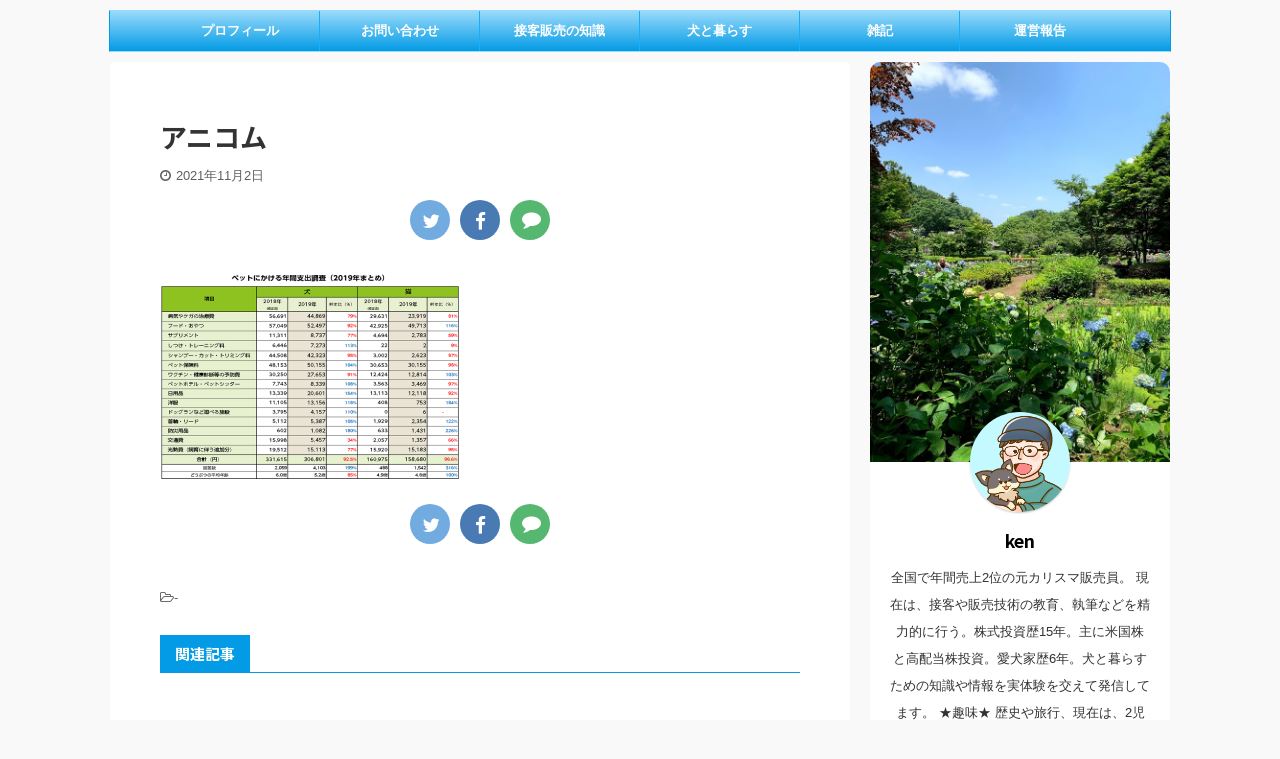

--- FILE ---
content_type: text/html; charset=UTF-8
request_url: https://semi-retire-chihuahua.com/%E3%83%81%E3%83%AF%E3%83%AF%E3%81%AE%E5%B9%B3%E5%9D%87%E5%AF%BF%E5%91%BD%E3%81%AF%E4%BD%95%E6%AD%B3%EF%BC%9F%E3%83%81%E3%83%AF%E3%83%AF%E3%82%92%E9%95%B7%E7%94%9F%E3%81%8D%E3%81%95%E3%81%9B%E3%82%8B/%E3%82%A2%E3%83%8B%E3%82%B3%E3%83%A0
body_size: 18894
content:

<!DOCTYPE html>
<!--[if lt IE 7]>
<html class="ie6" dir="ltr" lang="ja"
	prefix="og: https://ogp.me/ns#" > <![endif]-->
<!--[if IE 7]>
<html class="i7" dir="ltr" lang="ja"
	prefix="og: https://ogp.me/ns#" > <![endif]-->
<!--[if IE 8]>
<html class="ie" dir="ltr" lang="ja"
	prefix="og: https://ogp.me/ns#" > <![endif]-->
<!--[if gt IE 8]><!-->
<html dir="ltr" lang="ja"
	prefix="og: https://ogp.me/ns#"  class="s-navi-right s-navi-has-search s-navi-search-slide ">
	<!--<![endif]-->
	<head prefix="og: http://ogp.me/ns# fb: http://ogp.me/ns/fb# article: http://ogp.me/ns/article#">
		<meta charset="UTF-8" >
		<meta name="viewport" content="width=device-width,initial-scale=1.0,user-scalable=no,viewport-fit=cover">
		<meta name="format-detection" content="telephone=no" >
		<meta name="referrer" content="no-referrer-when-downgrade"/>

					<meta name="robots" content="noindex,follow">
		
		<link rel="alternate" type="application/rss+xml" title="セミリタイアするチワワ RSS Feed" href="https://semi-retire-chihuahua.com/feed" />
		<link rel="pingback" href="https://semi-retire-chihuahua.com/xmlrpc.php" >
		<!--[if lt IE 9]>
		<script src="https://semi-retire-chihuahua.com/wp-content/themes/affinger5/js/html5shiv.js"></script>
		<![endif]-->
				
		<!-- All in One SEO 4.2.3.1 -->
		<meta name="robots" content="max-image-preview:large" />
		<meta name="google-site-verification" content="8gOaFSfWCkukFbyH_bIvCI90c14jPw8d3lIFXGfjFE8" />
		<link rel="canonical" href="https://semi-retire-chihuahua.com/%e3%83%81%e3%83%af%e3%83%af%e3%81%ae%e5%b9%b3%e5%9d%87%e5%af%bf%e5%91%bd%e3%81%af%e4%bd%95%e6%ad%b3%ef%bc%9f%e3%83%81%e3%83%af%e3%83%af%e3%82%92%e9%95%b7%e7%94%9f%e3%81%8d%e3%81%95%e3%81%9b%e3%82%8b/%e3%82%a2%e3%83%8b%e3%82%b3%e3%83%a0" />
		<meta name="generator" content="All in One SEO (AIOSEO) 4.2.3.1 " />
		<meta property="og:locale" content="ja_JP" />
		<meta property="og:site_name" content="セミリタイアするチワワ | ～愛犬家カリスマ販売員の雑記ブログ～" />
		<meta property="og:type" content="article" />
		<meta property="og:title" content="アニコム | セミリタイアするチワワ" />
		<meta property="og:url" content="https://semi-retire-chihuahua.com/%e3%83%81%e3%83%af%e3%83%af%e3%81%ae%e5%b9%b3%e5%9d%87%e5%af%bf%e5%91%bd%e3%81%af%e4%bd%95%e6%ad%b3%ef%bc%9f%e3%83%81%e3%83%af%e3%83%af%e3%82%92%e9%95%b7%e7%94%9f%e3%81%8d%e3%81%95%e3%81%9b%e3%82%8b/%e3%82%a2%e3%83%8b%e3%82%b3%e3%83%a0" />
		<meta property="article:published_time" content="2021-11-02T00:43:47+00:00" />
		<meta property="article:modified_time" content="2021-11-02T00:43:47+00:00" />
		<meta name="twitter:card" content="summary" />
		<meta name="twitter:site" content="@yken2020k" />
		<meta name="twitter:title" content="アニコム | セミリタイアするチワワ" />
		<meta name="twitter:creator" content="@yken2020k" />
		<meta name="twitter:image" content="https://semi-retire-chihuahua.com/wp-content/uploads/2020/06/IMG_3757.jpg" />
		<meta name="google" content="nositelinkssearchbox" />
		<script type="application/ld+json" class="aioseo-schema">
			{"@context":"https:\/\/schema.org","@graph":[{"@type":"WebSite","@id":"https:\/\/semi-retire-chihuahua.com\/#website","url":"https:\/\/semi-retire-chihuahua.com\/","name":"\u30bb\u30df\u30ea\u30bf\u30a4\u30a2\u3059\u308b\u30c1\u30ef\u30ef","description":"\uff5e\u611b\u72ac\u5bb6\u30ab\u30ea\u30b9\u30de\u8ca9\u58f2\u54e1\u306e\u96d1\u8a18\u30d6\u30ed\u30b0\uff5e","inLanguage":"ja","publisher":{"@id":"https:\/\/semi-retire-chihuahua.com\/#organization"}},{"@type":"Organization","@id":"https:\/\/semi-retire-chihuahua.com\/#organization","name":"\u30bb\u30df\u30ea\u30bf\u30a4\u30a2\u3059\u308b\u30c1\u30ef\u30ef","url":"https:\/\/semi-retire-chihuahua.com\/","sameAs":["https:\/\/twitter.com\/@yken2020k"]},{"@type":"BreadcrumbList","@id":"https:\/\/semi-retire-chihuahua.com\/%e3%83%81%e3%83%af%e3%83%af%e3%81%ae%e5%b9%b3%e5%9d%87%e5%af%bf%e5%91%bd%e3%81%af%e4%bd%95%e6%ad%b3%ef%bc%9f%e3%83%81%e3%83%af%e3%83%af%e3%82%92%e9%95%b7%e7%94%9f%e3%81%8d%e3%81%95%e3%81%9b%e3%82%8b\/%e3%82%a2%e3%83%8b%e3%82%b3%e3%83%a0#breadcrumblist","itemListElement":[{"@type":"ListItem","@id":"https:\/\/semi-retire-chihuahua.com\/#listItem","position":1,"item":{"@type":"WebPage","@id":"https:\/\/semi-retire-chihuahua.com\/","name":"\u30db\u30fc\u30e0","description":"\u30c1\u30ef\u30ef\u306a\u65e5\u5e38\u3092\u3064\u3065\u308b\u96d1\u8a18\u30d6\u30ed\u30b0","url":"https:\/\/semi-retire-chihuahua.com\/"},"nextItem":"https:\/\/semi-retire-chihuahua.com\/%e3%83%81%e3%83%af%e3%83%af%e3%81%ae%e5%b9%b3%e5%9d%87%e5%af%bf%e5%91%bd%e3%81%af%e4%bd%95%e6%ad%b3%ef%bc%9f%e3%83%81%e3%83%af%e3%83%af%e3%82%92%e9%95%b7%e7%94%9f%e3%81%8d%e3%81%95%e3%81%9b%e3%82%8b\/%e3%82%a2%e3%83%8b%e3%82%b3%e3%83%a0#listItem"},{"@type":"ListItem","@id":"https:\/\/semi-retire-chihuahua.com\/%e3%83%81%e3%83%af%e3%83%af%e3%81%ae%e5%b9%b3%e5%9d%87%e5%af%bf%e5%91%bd%e3%81%af%e4%bd%95%e6%ad%b3%ef%bc%9f%e3%83%81%e3%83%af%e3%83%af%e3%82%92%e9%95%b7%e7%94%9f%e3%81%8d%e3%81%95%e3%81%9b%e3%82%8b\/%e3%82%a2%e3%83%8b%e3%82%b3%e3%83%a0#listItem","position":2,"item":{"@type":"WebPage","@id":"https:\/\/semi-retire-chihuahua.com\/%e3%83%81%e3%83%af%e3%83%af%e3%81%ae%e5%b9%b3%e5%9d%87%e5%af%bf%e5%91%bd%e3%81%af%e4%bd%95%e6%ad%b3%ef%bc%9f%e3%83%81%e3%83%af%e3%83%af%e3%82%92%e9%95%b7%e7%94%9f%e3%81%8d%e3%81%95%e3%81%9b%e3%82%8b\/%e3%82%a2%e3%83%8b%e3%82%b3%e3%83%a0","name":"\u30a2\u30cb\u30b3\u30e0","url":"https:\/\/semi-retire-chihuahua.com\/%e3%83%81%e3%83%af%e3%83%af%e3%81%ae%e5%b9%b3%e5%9d%87%e5%af%bf%e5%91%bd%e3%81%af%e4%bd%95%e6%ad%b3%ef%bc%9f%e3%83%81%e3%83%af%e3%83%af%e3%82%92%e9%95%b7%e7%94%9f%e3%81%8d%e3%81%95%e3%81%9b%e3%82%8b\/%e3%82%a2%e3%83%8b%e3%82%b3%e3%83%a0"},"previousItem":"https:\/\/semi-retire-chihuahua.com\/#listItem"}]},{"@type":"Person","@id":"https:\/\/semi-retire-chihuahua.com\/author\/syukousyukou#author","url":"https:\/\/semi-retire-chihuahua.com\/author\/syukousyukou","name":"ken","image":{"@type":"ImageObject","@id":"https:\/\/semi-retire-chihuahua.com\/%e3%83%81%e3%83%af%e3%83%af%e3%81%ae%e5%b9%b3%e5%9d%87%e5%af%bf%e5%91%bd%e3%81%af%e4%bd%95%e6%ad%b3%ef%bc%9f%e3%83%81%e3%83%af%e3%83%af%e3%82%92%e9%95%b7%e7%94%9f%e3%81%8d%e3%81%95%e3%81%9b%e3%82%8b\/%e3%82%a2%e3%83%8b%e3%82%b3%e3%83%a0#authorImage","url":"https:\/\/secure.gravatar.com\/avatar\/0760fe5bc0d94059f8cd16a2df20cfa3?s=96&d=mm&r=g","width":96,"height":96,"caption":"ken"}},{"@type":"ItemPage","@id":"https:\/\/semi-retire-chihuahua.com\/%e3%83%81%e3%83%af%e3%83%af%e3%81%ae%e5%b9%b3%e5%9d%87%e5%af%bf%e5%91%bd%e3%81%af%e4%bd%95%e6%ad%b3%ef%bc%9f%e3%83%81%e3%83%af%e3%83%af%e3%82%92%e9%95%b7%e7%94%9f%e3%81%8d%e3%81%95%e3%81%9b%e3%82%8b\/%e3%82%a2%e3%83%8b%e3%82%b3%e3%83%a0#itempage","url":"https:\/\/semi-retire-chihuahua.com\/%e3%83%81%e3%83%af%e3%83%af%e3%81%ae%e5%b9%b3%e5%9d%87%e5%af%bf%e5%91%bd%e3%81%af%e4%bd%95%e6%ad%b3%ef%bc%9f%e3%83%81%e3%83%af%e3%83%af%e3%82%92%e9%95%b7%e7%94%9f%e3%81%8d%e3%81%95%e3%81%9b%e3%82%8b\/%e3%82%a2%e3%83%8b%e3%82%b3%e3%83%a0","name":"\u30a2\u30cb\u30b3\u30e0 | \u30bb\u30df\u30ea\u30bf\u30a4\u30a2\u3059\u308b\u30c1\u30ef\u30ef","inLanguage":"ja","isPartOf":{"@id":"https:\/\/semi-retire-chihuahua.com\/#website"},"breadcrumb":{"@id":"https:\/\/semi-retire-chihuahua.com\/%e3%83%81%e3%83%af%e3%83%af%e3%81%ae%e5%b9%b3%e5%9d%87%e5%af%bf%e5%91%bd%e3%81%af%e4%bd%95%e6%ad%b3%ef%bc%9f%e3%83%81%e3%83%af%e3%83%af%e3%82%92%e9%95%b7%e7%94%9f%e3%81%8d%e3%81%95%e3%81%9b%e3%82%8b\/%e3%82%a2%e3%83%8b%e3%82%b3%e3%83%a0#breadcrumblist"},"author":"https:\/\/semi-retire-chihuahua.com\/author\/syukousyukou#author","creator":"https:\/\/semi-retire-chihuahua.com\/author\/syukousyukou#author","datePublished":"2021-11-02T00:43:47+09:00","dateModified":"2021-11-02T00:43:47+09:00"}]}
		</script>
		<!-- All in One SEO -->

<title>アニコム | セミリタイアするチワワ</title>
<link rel='dns-prefetch' href='//webfonts.xserver.jp' />
<link rel='dns-prefetch' href='//ajax.googleapis.com' />
<link rel='dns-prefetch' href='//i0.wp.com' />
<link rel='dns-prefetch' href='//c0.wp.com' />
<script type="text/javascript">
window._wpemojiSettings = {"baseUrl":"https:\/\/s.w.org\/images\/core\/emoji\/14.0.0\/72x72\/","ext":".png","svgUrl":"https:\/\/s.w.org\/images\/core\/emoji\/14.0.0\/svg\/","svgExt":".svg","source":{"concatemoji":"https:\/\/semi-retire-chihuahua.com\/wp-includes\/js\/wp-emoji-release.min.js?ver=6.2.2"}};
/*! This file is auto-generated */
!function(e,a,t){var n,r,o,i=a.createElement("canvas"),p=i.getContext&&i.getContext("2d");function s(e,t){p.clearRect(0,0,i.width,i.height),p.fillText(e,0,0);e=i.toDataURL();return p.clearRect(0,0,i.width,i.height),p.fillText(t,0,0),e===i.toDataURL()}function c(e){var t=a.createElement("script");t.src=e,t.defer=t.type="text/javascript",a.getElementsByTagName("head")[0].appendChild(t)}for(o=Array("flag","emoji"),t.supports={everything:!0,everythingExceptFlag:!0},r=0;r<o.length;r++)t.supports[o[r]]=function(e){if(p&&p.fillText)switch(p.textBaseline="top",p.font="600 32px Arial",e){case"flag":return s("\ud83c\udff3\ufe0f\u200d\u26a7\ufe0f","\ud83c\udff3\ufe0f\u200b\u26a7\ufe0f")?!1:!s("\ud83c\uddfa\ud83c\uddf3","\ud83c\uddfa\u200b\ud83c\uddf3")&&!s("\ud83c\udff4\udb40\udc67\udb40\udc62\udb40\udc65\udb40\udc6e\udb40\udc67\udb40\udc7f","\ud83c\udff4\u200b\udb40\udc67\u200b\udb40\udc62\u200b\udb40\udc65\u200b\udb40\udc6e\u200b\udb40\udc67\u200b\udb40\udc7f");case"emoji":return!s("\ud83e\udef1\ud83c\udffb\u200d\ud83e\udef2\ud83c\udfff","\ud83e\udef1\ud83c\udffb\u200b\ud83e\udef2\ud83c\udfff")}return!1}(o[r]),t.supports.everything=t.supports.everything&&t.supports[o[r]],"flag"!==o[r]&&(t.supports.everythingExceptFlag=t.supports.everythingExceptFlag&&t.supports[o[r]]);t.supports.everythingExceptFlag=t.supports.everythingExceptFlag&&!t.supports.flag,t.DOMReady=!1,t.readyCallback=function(){t.DOMReady=!0},t.supports.everything||(n=function(){t.readyCallback()},a.addEventListener?(a.addEventListener("DOMContentLoaded",n,!1),e.addEventListener("load",n,!1)):(e.attachEvent("onload",n),a.attachEvent("onreadystatechange",function(){"complete"===a.readyState&&t.readyCallback()})),(e=t.source||{}).concatemoji?c(e.concatemoji):e.wpemoji&&e.twemoji&&(c(e.twemoji),c(e.wpemoji)))}(window,document,window._wpemojiSettings);
</script>
<style type="text/css">
img.wp-smiley,
img.emoji {
	display: inline !important;
	border: none !important;
	box-shadow: none !important;
	height: 1em !important;
	width: 1em !important;
	margin: 0 0.07em !important;
	vertical-align: -0.1em !important;
	background: none !important;
	padding: 0 !important;
}
</style>
	<link rel='stylesheet' id='wp-block-library-css' href='https://c0.wp.com/c/6.2.2/wp-includes/css/dist/block-library/style.min.css' type='text/css' media='all' />
<style id='wp-block-library-inline-css' type='text/css'>
.has-text-align-justify{text-align:justify;}
</style>
<link rel='stylesheet' id='mediaelement-css' href='https://c0.wp.com/c/6.2.2/wp-includes/js/mediaelement/mediaelementplayer-legacy.min.css' type='text/css' media='all' />
<link rel='stylesheet' id='wp-mediaelement-css' href='https://c0.wp.com/c/6.2.2/wp-includes/js/mediaelement/wp-mediaelement.min.css' type='text/css' media='all' />
<link rel='stylesheet' id='classic-theme-styles-css' href='https://c0.wp.com/c/6.2.2/wp-includes/css/classic-themes.min.css' type='text/css' media='all' />
<style id='global-styles-inline-css' type='text/css'>
body{--wp--preset--color--black: #000000;--wp--preset--color--cyan-bluish-gray: #abb8c3;--wp--preset--color--white: #ffffff;--wp--preset--color--pale-pink: #f78da7;--wp--preset--color--vivid-red: #cf2e2e;--wp--preset--color--luminous-vivid-orange: #ff6900;--wp--preset--color--luminous-vivid-amber: #fcb900;--wp--preset--color--light-green-cyan: #7bdcb5;--wp--preset--color--vivid-green-cyan: #00d084;--wp--preset--color--pale-cyan-blue: #8ed1fc;--wp--preset--color--vivid-cyan-blue: #0693e3;--wp--preset--color--vivid-purple: #9b51e0;--wp--preset--color--soft-red: #e6514c;--wp--preset--color--light-grayish-red: #fdebee;--wp--preset--color--vivid-yellow: #ffc107;--wp--preset--color--very-pale-yellow: #fffde7;--wp--preset--color--very-light-gray: #fafafa;--wp--preset--color--very-dark-gray: #313131;--wp--preset--color--original-color-a: #43a047;--wp--preset--color--original-color-b: #795548;--wp--preset--color--original-color-c: #ec407a;--wp--preset--color--original-color-d: #9e9d24;--wp--preset--gradient--vivid-cyan-blue-to-vivid-purple: linear-gradient(135deg,rgba(6,147,227,1) 0%,rgb(155,81,224) 100%);--wp--preset--gradient--light-green-cyan-to-vivid-green-cyan: linear-gradient(135deg,rgb(122,220,180) 0%,rgb(0,208,130) 100%);--wp--preset--gradient--luminous-vivid-amber-to-luminous-vivid-orange: linear-gradient(135deg,rgba(252,185,0,1) 0%,rgba(255,105,0,1) 100%);--wp--preset--gradient--luminous-vivid-orange-to-vivid-red: linear-gradient(135deg,rgba(255,105,0,1) 0%,rgb(207,46,46) 100%);--wp--preset--gradient--very-light-gray-to-cyan-bluish-gray: linear-gradient(135deg,rgb(238,238,238) 0%,rgb(169,184,195) 100%);--wp--preset--gradient--cool-to-warm-spectrum: linear-gradient(135deg,rgb(74,234,220) 0%,rgb(151,120,209) 20%,rgb(207,42,186) 40%,rgb(238,44,130) 60%,rgb(251,105,98) 80%,rgb(254,248,76) 100%);--wp--preset--gradient--blush-light-purple: linear-gradient(135deg,rgb(255,206,236) 0%,rgb(152,150,240) 100%);--wp--preset--gradient--blush-bordeaux: linear-gradient(135deg,rgb(254,205,165) 0%,rgb(254,45,45) 50%,rgb(107,0,62) 100%);--wp--preset--gradient--luminous-dusk: linear-gradient(135deg,rgb(255,203,112) 0%,rgb(199,81,192) 50%,rgb(65,88,208) 100%);--wp--preset--gradient--pale-ocean: linear-gradient(135deg,rgb(255,245,203) 0%,rgb(182,227,212) 50%,rgb(51,167,181) 100%);--wp--preset--gradient--electric-grass: linear-gradient(135deg,rgb(202,248,128) 0%,rgb(113,206,126) 100%);--wp--preset--gradient--midnight: linear-gradient(135deg,rgb(2,3,129) 0%,rgb(40,116,252) 100%);--wp--preset--duotone--dark-grayscale: url('#wp-duotone-dark-grayscale');--wp--preset--duotone--grayscale: url('#wp-duotone-grayscale');--wp--preset--duotone--purple-yellow: url('#wp-duotone-purple-yellow');--wp--preset--duotone--blue-red: url('#wp-duotone-blue-red');--wp--preset--duotone--midnight: url('#wp-duotone-midnight');--wp--preset--duotone--magenta-yellow: url('#wp-duotone-magenta-yellow');--wp--preset--duotone--purple-green: url('#wp-duotone-purple-green');--wp--preset--duotone--blue-orange: url('#wp-duotone-blue-orange');--wp--preset--font-size--small: 13px;--wp--preset--font-size--medium: 20px;--wp--preset--font-size--large: 36px;--wp--preset--font-size--x-large: 42px;--wp--preset--spacing--20: 0.44rem;--wp--preset--spacing--30: 0.67rem;--wp--preset--spacing--40: 1rem;--wp--preset--spacing--50: 1.5rem;--wp--preset--spacing--60: 2.25rem;--wp--preset--spacing--70: 3.38rem;--wp--preset--spacing--80: 5.06rem;--wp--preset--shadow--natural: 6px 6px 9px rgba(0, 0, 0, 0.2);--wp--preset--shadow--deep: 12px 12px 50px rgba(0, 0, 0, 0.4);--wp--preset--shadow--sharp: 6px 6px 0px rgba(0, 0, 0, 0.2);--wp--preset--shadow--outlined: 6px 6px 0px -3px rgba(255, 255, 255, 1), 6px 6px rgba(0, 0, 0, 1);--wp--preset--shadow--crisp: 6px 6px 0px rgba(0, 0, 0, 1);}:where(.is-layout-flex){gap: 0.5em;}body .is-layout-flow > .alignleft{float: left;margin-inline-start: 0;margin-inline-end: 2em;}body .is-layout-flow > .alignright{float: right;margin-inline-start: 2em;margin-inline-end: 0;}body .is-layout-flow > .aligncenter{margin-left: auto !important;margin-right: auto !important;}body .is-layout-constrained > .alignleft{float: left;margin-inline-start: 0;margin-inline-end: 2em;}body .is-layout-constrained > .alignright{float: right;margin-inline-start: 2em;margin-inline-end: 0;}body .is-layout-constrained > .aligncenter{margin-left: auto !important;margin-right: auto !important;}body .is-layout-constrained > :where(:not(.alignleft):not(.alignright):not(.alignfull)){max-width: var(--wp--style--global--content-size);margin-left: auto !important;margin-right: auto !important;}body .is-layout-constrained > .alignwide{max-width: var(--wp--style--global--wide-size);}body .is-layout-flex{display: flex;}body .is-layout-flex{flex-wrap: wrap;align-items: center;}body .is-layout-flex > *{margin: 0;}:where(.wp-block-columns.is-layout-flex){gap: 2em;}.has-black-color{color: var(--wp--preset--color--black) !important;}.has-cyan-bluish-gray-color{color: var(--wp--preset--color--cyan-bluish-gray) !important;}.has-white-color{color: var(--wp--preset--color--white) !important;}.has-pale-pink-color{color: var(--wp--preset--color--pale-pink) !important;}.has-vivid-red-color{color: var(--wp--preset--color--vivid-red) !important;}.has-luminous-vivid-orange-color{color: var(--wp--preset--color--luminous-vivid-orange) !important;}.has-luminous-vivid-amber-color{color: var(--wp--preset--color--luminous-vivid-amber) !important;}.has-light-green-cyan-color{color: var(--wp--preset--color--light-green-cyan) !important;}.has-vivid-green-cyan-color{color: var(--wp--preset--color--vivid-green-cyan) !important;}.has-pale-cyan-blue-color{color: var(--wp--preset--color--pale-cyan-blue) !important;}.has-vivid-cyan-blue-color{color: var(--wp--preset--color--vivid-cyan-blue) !important;}.has-vivid-purple-color{color: var(--wp--preset--color--vivid-purple) !important;}.has-black-background-color{background-color: var(--wp--preset--color--black) !important;}.has-cyan-bluish-gray-background-color{background-color: var(--wp--preset--color--cyan-bluish-gray) !important;}.has-white-background-color{background-color: var(--wp--preset--color--white) !important;}.has-pale-pink-background-color{background-color: var(--wp--preset--color--pale-pink) !important;}.has-vivid-red-background-color{background-color: var(--wp--preset--color--vivid-red) !important;}.has-luminous-vivid-orange-background-color{background-color: var(--wp--preset--color--luminous-vivid-orange) !important;}.has-luminous-vivid-amber-background-color{background-color: var(--wp--preset--color--luminous-vivid-amber) !important;}.has-light-green-cyan-background-color{background-color: var(--wp--preset--color--light-green-cyan) !important;}.has-vivid-green-cyan-background-color{background-color: var(--wp--preset--color--vivid-green-cyan) !important;}.has-pale-cyan-blue-background-color{background-color: var(--wp--preset--color--pale-cyan-blue) !important;}.has-vivid-cyan-blue-background-color{background-color: var(--wp--preset--color--vivid-cyan-blue) !important;}.has-vivid-purple-background-color{background-color: var(--wp--preset--color--vivid-purple) !important;}.has-black-border-color{border-color: var(--wp--preset--color--black) !important;}.has-cyan-bluish-gray-border-color{border-color: var(--wp--preset--color--cyan-bluish-gray) !important;}.has-white-border-color{border-color: var(--wp--preset--color--white) !important;}.has-pale-pink-border-color{border-color: var(--wp--preset--color--pale-pink) !important;}.has-vivid-red-border-color{border-color: var(--wp--preset--color--vivid-red) !important;}.has-luminous-vivid-orange-border-color{border-color: var(--wp--preset--color--luminous-vivid-orange) !important;}.has-luminous-vivid-amber-border-color{border-color: var(--wp--preset--color--luminous-vivid-amber) !important;}.has-light-green-cyan-border-color{border-color: var(--wp--preset--color--light-green-cyan) !important;}.has-vivid-green-cyan-border-color{border-color: var(--wp--preset--color--vivid-green-cyan) !important;}.has-pale-cyan-blue-border-color{border-color: var(--wp--preset--color--pale-cyan-blue) !important;}.has-vivid-cyan-blue-border-color{border-color: var(--wp--preset--color--vivid-cyan-blue) !important;}.has-vivid-purple-border-color{border-color: var(--wp--preset--color--vivid-purple) !important;}.has-vivid-cyan-blue-to-vivid-purple-gradient-background{background: var(--wp--preset--gradient--vivid-cyan-blue-to-vivid-purple) !important;}.has-light-green-cyan-to-vivid-green-cyan-gradient-background{background: var(--wp--preset--gradient--light-green-cyan-to-vivid-green-cyan) !important;}.has-luminous-vivid-amber-to-luminous-vivid-orange-gradient-background{background: var(--wp--preset--gradient--luminous-vivid-amber-to-luminous-vivid-orange) !important;}.has-luminous-vivid-orange-to-vivid-red-gradient-background{background: var(--wp--preset--gradient--luminous-vivid-orange-to-vivid-red) !important;}.has-very-light-gray-to-cyan-bluish-gray-gradient-background{background: var(--wp--preset--gradient--very-light-gray-to-cyan-bluish-gray) !important;}.has-cool-to-warm-spectrum-gradient-background{background: var(--wp--preset--gradient--cool-to-warm-spectrum) !important;}.has-blush-light-purple-gradient-background{background: var(--wp--preset--gradient--blush-light-purple) !important;}.has-blush-bordeaux-gradient-background{background: var(--wp--preset--gradient--blush-bordeaux) !important;}.has-luminous-dusk-gradient-background{background: var(--wp--preset--gradient--luminous-dusk) !important;}.has-pale-ocean-gradient-background{background: var(--wp--preset--gradient--pale-ocean) !important;}.has-electric-grass-gradient-background{background: var(--wp--preset--gradient--electric-grass) !important;}.has-midnight-gradient-background{background: var(--wp--preset--gradient--midnight) !important;}.has-small-font-size{font-size: var(--wp--preset--font-size--small) !important;}.has-medium-font-size{font-size: var(--wp--preset--font-size--medium) !important;}.has-large-font-size{font-size: var(--wp--preset--font-size--large) !important;}.has-x-large-font-size{font-size: var(--wp--preset--font-size--x-large) !important;}
.wp-block-navigation a:where(:not(.wp-element-button)){color: inherit;}
:where(.wp-block-columns.is-layout-flex){gap: 2em;}
.wp-block-pullquote{font-size: 1.5em;line-height: 1.6;}
</style>
<link rel='stylesheet' id='contact-form-7-css' href='https://semi-retire-chihuahua.com/wp-content/plugins/contact-form-7/includes/css/styles.css?ver=5.6.1' type='text/css' media='all' />
<link rel='stylesheet' id='pz-linkcard-css' href='//semi-retire-chihuahua.com/wp-content/uploads/pz-linkcard/style.css?ver=2.4.6.24' type='text/css' media='all' />
<link rel='stylesheet' id='toc-screen-css' href='https://semi-retire-chihuahua.com/wp-content/plugins/table-of-contents-plus/screen.min.css?ver=2106' type='text/css' media='all' />
<link rel='stylesheet' id='yyi_rinker_stylesheet-css' href='https://semi-retire-chihuahua.com/wp-content/plugins/yyi-rinker/css/style.css?v=1.1.8&#038;ver=6.2.2' type='text/css' media='all' />
<link rel='stylesheet' id='normalize-css' href='https://semi-retire-chihuahua.com/wp-content/themes/affinger5/css/normalize.css?ver=1.5.9' type='text/css' media='all' />
<link rel='stylesheet' id='font-awesome-css' href='https://semi-retire-chihuahua.com/wp-content/themes/affinger5/css/fontawesome/css/font-awesome.min.css?ver=4.7.0' type='text/css' media='all' />
<link rel='stylesheet' id='font-awesome-animation-css' href='https://semi-retire-chihuahua.com/wp-content/themes/affinger5/css/fontawesome/css/font-awesome-animation.min.css?ver=6.2.2' type='text/css' media='all' />
<link rel='stylesheet' id='st_svg-css' href='https://semi-retire-chihuahua.com/wp-content/themes/affinger5/st_svg/style.css?ver=6.2.2' type='text/css' media='all' />
<link rel='stylesheet' id='slick-css' href='https://semi-retire-chihuahua.com/wp-content/themes/affinger5/vendor/slick/slick.css?ver=1.8.0' type='text/css' media='all' />
<link rel='stylesheet' id='slick-theme-css' href='https://semi-retire-chihuahua.com/wp-content/themes/affinger5/vendor/slick/slick-theme.css?ver=1.8.0' type='text/css' media='all' />
<link rel='stylesheet' id='fonts-googleapis-notosansjp-css' href='//fonts.googleapis.com/css?family=Noto+Sans+JP%3A400%2C700&#038;display=swap&#038;subset=japanese&#038;ver=6.2.2' type='text/css' media='all' />
<link rel='stylesheet' id='style-css' href='https://semi-retire-chihuahua.com/wp-content/themes/affinger5/style.css?ver=6.2.2' type='text/css' media='all' />
<link rel='stylesheet' id='child-style-css' href='https://semi-retire-chihuahua.com/wp-content/themes/affinger5-child/style.css?ver=6.2.2' type='text/css' media='all' />
<link rel='stylesheet' id='single-css' href='https://semi-retire-chihuahua.com/wp-content/themes/affinger5/st-rankcss.php' type='text/css' media='all' />
<link rel='stylesheet' id='st-themecss-css' href='https://semi-retire-chihuahua.com/wp-content/themes/affinger5/st-themecss-loader.php?ver=6.2.2' type='text/css' media='all' />
<link rel='stylesheet' id='jetpack_css-css' href='https://c0.wp.com/p/jetpack/11.2.2/css/jetpack.css' type='text/css' media='all' />
<script type='text/javascript' src='//ajax.googleapis.com/ajax/libs/jquery/1.11.3/jquery.min.js?ver=1.11.3' id='jquery-js'></script>
<script type='text/javascript' src='//webfonts.xserver.jp/js/xserver.js?ver=1.2.4' id='typesquare_std-js'></script>
<script type='text/javascript' src='https://semi-retire-chihuahua.com/wp-content/plugins/yyi-rinker/js/event-tracking.js?v=1.1.8' id='yyi_rinker_event_tracking_script-js'></script>
<link rel="https://api.w.org/" href="https://semi-retire-chihuahua.com/wp-json/" /><link rel="alternate" type="application/json" href="https://semi-retire-chihuahua.com/wp-json/wp/v2/media/5455" /><link rel='shortlink' href='https://semi-retire-chihuahua.com/?p=5455' />
<link rel="alternate" type="application/json+oembed" href="https://semi-retire-chihuahua.com/wp-json/oembed/1.0/embed?url=https%3A%2F%2Fsemi-retire-chihuahua.com%2F%25e3%2583%2581%25e3%2583%25af%25e3%2583%25af%25e3%2581%25ae%25e5%25b9%25b3%25e5%259d%2587%25e5%25af%25bf%25e5%2591%25bd%25e3%2581%25af%25e4%25bd%2595%25e6%25ad%25b3%25ef%25bc%259f%25e3%2583%2581%25e3%2583%25af%25e3%2583%25af%25e3%2582%2592%25e9%2595%25b7%25e7%2594%259f%25e3%2581%258d%25e3%2581%2595%25e3%2581%259b%25e3%2582%258b%2F%25e3%2582%25a2%25e3%2583%258b%25e3%2582%25b3%25e3%2583%25a0" />
<link rel="alternate" type="text/xml+oembed" href="https://semi-retire-chihuahua.com/wp-json/oembed/1.0/embed?url=https%3A%2F%2Fsemi-retire-chihuahua.com%2F%25e3%2583%2581%25e3%2583%25af%25e3%2583%25af%25e3%2581%25ae%25e5%25b9%25b3%25e5%259d%2587%25e5%25af%25bf%25e5%2591%25bd%25e3%2581%25af%25e4%25bd%2595%25e6%25ad%25b3%25ef%25bc%259f%25e3%2583%2581%25e3%2583%25af%25e3%2583%25af%25e3%2582%2592%25e9%2595%25b7%25e7%2594%259f%25e3%2581%258d%25e3%2581%2595%25e3%2581%259b%25e3%2582%258b%2F%25e3%2582%25a2%25e3%2583%258b%25e3%2582%25b3%25e3%2583%25a0&#038;format=xml" />
<script type="text/javascript" language="javascript">
    var vc_pid = "886023372";
</script><script type="text/javascript" src="//aml.valuecommerce.com/vcdal.js" async></script><style>
.yyi-rinker-images {
    display: flex;
    justify-content: center;
    align-items: center;
    position: relative;

}
div.yyi-rinker-image img.yyi-rinker-main-img.hidden {
    display: none;
}

.yyi-rinker-images-arrow {
    cursor: pointer;
    position: absolute;
    top: 50%;
    display: block;
    margin-top: -11px;
    opacity: 0.6;
    width: 22px;
}

.yyi-rinker-images-arrow-left{
    left: -10px;
}
.yyi-rinker-images-arrow-right{
    right: -10px;
}

.yyi-rinker-images-arrow-left.hidden {
    display: none;
}

.yyi-rinker-images-arrow-right.hidden {
    display: none;
}
div.yyi-rinker-contents.yyi-rinker-design-tate  div.yyi-rinker-box{
    flex-direction: column;
}

div.yyi-rinker-contents.yyi-rinker-design-slim div.yyi-rinker-box .yyi-rinker-links {
    flex-direction: column;
}

div.yyi-rinker-contents.yyi-rinker-design-slim div.yyi-rinker-info {
    width: 100%;
}

div.yyi-rinker-contents.yyi-rinker-design-slim .yyi-rinker-title {
    text-align: center;
}

div.yyi-rinker-contents.yyi-rinker-design-slim .yyi-rinker-links {
    text-align: center;
}
div.yyi-rinker-contents.yyi-rinker-design-slim .yyi-rinker-image {
    margin: auto;
}

div.yyi-rinker-contents.yyi-rinker-design-slim div.yyi-rinker-info ul.yyi-rinker-links li {
	align-self: stretch;
}
div.yyi-rinker-contents.yyi-rinker-design-slim div.yyi-rinker-box div.yyi-rinker-info {
	padding: 0;
}
div.yyi-rinker-contents.yyi-rinker-design-slim div.yyi-rinker-box {
	flex-direction: column;
	padding: 14px 5px 0;
}

.yyi-rinker-design-slim div.yyi-rinker-box div.yyi-rinker-info {
	text-align: center;
}

.yyi-rinker-design-slim div.price-box span.price {
	display: block;
}

div.yyi-rinker-contents.yyi-rinker-design-slim div.yyi-rinker-info div.yyi-rinker-title a{
	font-size:16px;
}

div.yyi-rinker-contents.yyi-rinker-design-slim ul.yyi-rinker-links li.amazonkindlelink:before,  div.yyi-rinker-contents.yyi-rinker-design-slim ul.yyi-rinker-links li.amazonlink:before,  div.yyi-rinker-contents.yyi-rinker-design-slim ul.yyi-rinker-links li.rakutenlink:before,  div.yyi-rinker-contents.yyi-rinker-design-slim ul.yyi-rinker-links li.yahoolink:before {
	font-size:12px;
}

div.yyi-rinker-contents.yyi-rinker-design-slim ul.yyi-rinker-links li a {
	font-size: 13px;
}
.entry-content ul.yyi-rinker-links li {
	padding: 0;
}

				</style><style>img#wpstats{display:none}</style>
	<style type="text/css">.recentcomments a{display:inline !important;padding:0 !important;margin:0 !important;}</style><noscript><style>.lazyload[data-src]{display:none !important;}</style></noscript><style>.lazyload{background-image:none !important;}.lazyload:before{background-image:none !important;}</style><style type="text/css" id="custom-background-css">
body.custom-background { background-color: #f9f9f9; }
</style>
	<script async src="//pagead2.googlesyndication.com/pagead/js/adsbygoogle.js"></script>
<script>
  (adsbygoogle = window.adsbygoogle || []).push({
    google_ad_client: "ca-pub-2802055014355807",
    enable_page_level_ads: true
  });
</script><link rel="icon" href="https://i0.wp.com/semi-retire-chihuahua.com/wp-content/uploads/2021/06/cropped-bc56a6c0169a487c734549849d13ca44.jpg?fit=32%2C32&#038;ssl=1" sizes="32x32" />
<link rel="icon" href="https://i0.wp.com/semi-retire-chihuahua.com/wp-content/uploads/2021/06/cropped-bc56a6c0169a487c734549849d13ca44.jpg?fit=192%2C192&#038;ssl=1" sizes="192x192" />
<link rel="apple-touch-icon" href="https://i0.wp.com/semi-retire-chihuahua.com/wp-content/uploads/2021/06/cropped-bc56a6c0169a487c734549849d13ca44.jpg?fit=180%2C180&#038;ssl=1" />
<meta name="msapplication-TileImage" content="https://i0.wp.com/semi-retire-chihuahua.com/wp-content/uploads/2021/06/cropped-bc56a6c0169a487c734549849d13ca44.jpg?fit=270%2C270&#038;ssl=1" />
<style id="sccss">h2 {
padding: 0.25em 0.5em;/*上下 左右の余白*/
color: #494949;/*文字色*/
background: transparent;/*背景透明に*/
border-left: solid 5px #7db4e6;/*左線*/
}h3{
position: relative;
border-top: solid 2px #80c8d1;
border-bottom: solid 2px #80c8d1;
background: #f4f4f4;
line-height: 1.4;
padding: 0.4em 0.5em;
margin: 2em 0 0.5em;
}</style>			<script>
		(function (i, s, o, g, r, a, m) {
			i['GoogleAnalyticsObject'] = r;
			i[r] = i[r] || function () {
					(i[r].q = i[r].q || []).push(arguments)
				}, i[r].l = 1 * new Date();
			a = s.createElement(o),
				m = s.getElementsByTagName(o)[0];
			a.async = 1;
			a.src = g;
			m.parentNode.insertBefore(a, m)
		})(window, document, 'script', '//www.google-analytics.com/analytics.js', 'ga');

		ga('create', 'UA-125034833-1', 'auto');
		ga('send', 'pageview');

	</script>
				<!-- OGP -->
	
						<meta name="twitter:card" content="summary_large_image">
				<meta name="twitter:site" content="@yken2020k">
		<meta name="twitter:title" content="アニコム">
		<meta name="twitter:description" content="">
		<meta name="twitter:image" content="https://semi-retire-chihuahua.com/wp-content/themes/affinger5/images/no-img.png">
		<!-- /OGP -->
		


<script>
	jQuery(function(){
		jQuery('.st-btn-open').click(function(){
			jQuery(this).next('.st-slidebox').stop(true, true).slideToggle();
			jQuery(this).addClass('st-btn-open-click');
		});
	});
</script>


<script>
	jQuery(function(){
		jQuery("#toc_container:not(:has(ul ul))").addClass("only-toc");
		jQuery(".st-ac-box ul:has(.cat-item)").each(function(){
			jQuery(this).addClass("st-ac-cat");
		});
	});
</script>

<script>
	jQuery(function(){
						jQuery('.st-star').parent('.rankh4').css('padding-bottom','5px'); // スターがある場合のランキング見出し調整
	});
</script>


			</head>
	<body class="attachment attachment-template-default single single-attachment postid-5455 attachmentid-5455 attachment-png custom-background not-front-page" >
<script data-cfasync="false" data-no-defer="1">var ewww_webp_supported=false;</script>

				<div id="st-ami">
				<div id="wrapper" class="">
				<div id="wrapper-in">
					<header id="">
						<div id="headbox-bg">
							<div id="headbox">

								<nav id="s-navi" class="pcnone" data-st-nav data-st-nav-type="normal">
		<dl class="acordion is-active" data-st-nav-primary>
			<dt class="trigger">
				<p class="acordion_button"><span class="op op-menu"><i class="fa st-svg-menu"></i></span></p>

									<p class="acordion_button acordion_button_search"><span class="op op-search"><i class="fa fa-search op-search-close"></i></span></p>
				
				
							<!-- 追加メニュー -->
							
							<!-- 追加メニュー2 -->
							
							</dt>

			<dd class="acordion_tree">
				<div class="acordion_tree_content">

					

												<div class="menu-%e3%83%a1%e3%82%a4%e3%83%b3%e3%83%a1%e3%83%8b%e3%83%a5%e3%83%bc-container"><ul id="menu-%e3%83%a1%e3%82%a4%e3%83%b3%e3%83%a1%e3%83%8b%e3%83%a5%e3%83%bc" class="menu"><li id="menu-item-1815" class="menu-item menu-item-type-post_type menu-item-object-page menu-item-1815"><a href="https://semi-retire-chihuahua.com/pulofuxi-ru"><span class="menu-item-label">プロフィール</span></a></li>
<li id="menu-item-1813" class="menu-item menu-item-type-post_type menu-item-object-page menu-item-1813"><a href="https://semi-retire-chihuahua.com/%e3%81%8a%e5%95%8f%e3%81%84%e5%90%88%e3%82%8f%e3%81%9b"><span class="menu-item-label">お問い合わせ</span></a></li>
<li id="menu-item-1816" class="menu-item menu-item-type-taxonomy menu-item-object-category menu-item-has-children menu-item-1816"><a href="https://semi-retire-chihuahua.com/category/shop"><span class="menu-item-label">接客販売の知識</span></a>
<ul class="sub-menu">
	<li id="menu-item-4625" class="menu-item menu-item-type-taxonomy menu-item-object-category menu-item-4625"><a href="https://semi-retire-chihuahua.com/category/shop/starto"><span class="menu-item-label">初心者のアパレル販売員向け</span></a></li>
	<li id="menu-item-4631" class="menu-item menu-item-type-taxonomy menu-item-object-category menu-item-4631"><a href="https://semi-retire-chihuahua.com/category/shop/job"><span class="menu-item-label">アパレルから転職や独立を考えている方へ</span></a></li>
	<li id="menu-item-4626" class="menu-item menu-item-type-taxonomy menu-item-object-category menu-item-4626"><a href="https://semi-retire-chihuahua.com/category/shop/sekyaku"><span class="menu-item-label">接客力</span></a></li>
	<li id="menu-item-4632" class="menu-item menu-item-type-taxonomy menu-item-object-category menu-item-4632"><a href="https://semi-retire-chihuahua.com/category/shop/ripeitar"><span class="menu-item-label">顧客を作る（顧客力）</span></a></li>
</ul>
</li>
<li id="menu-item-1817" class="menu-item menu-item-type-taxonomy menu-item-object-category menu-item-has-children menu-item-1817"><a href="https://semi-retire-chihuahua.com/category/dog-and-life"><span class="menu-item-label">犬と暮らす</span></a>
<ul class="sub-menu">
	<li id="menu-item-4633" class="menu-item menu-item-type-taxonomy menu-item-object-category menu-item-4633"><a href="https://semi-retire-chihuahua.com/category/dog-and-life/food"><span class="menu-item-label">ドッグフード</span></a></li>
	<li id="menu-item-4628" class="menu-item menu-item-type-taxonomy menu-item-object-category menu-item-4628"><a href="https://semi-retire-chihuahua.com/category/dog-and-life/goods%e3%80%80dogs"><span class="menu-item-label">犬用の便利グッズ</span></a></li>
	<li id="menu-item-4627" class="menu-item menu-item-type-taxonomy menu-item-object-category menu-item-4627"><a href="https://semi-retire-chihuahua.com/category/dog-and-life/tabi"><span class="menu-item-label">犬と旅行と宿</span></a></li>
	<li id="menu-item-4634" class="menu-item menu-item-type-taxonomy menu-item-object-category menu-item-4634"><a href="https://semi-retire-chihuahua.com/category/dog-and-life/goods%e3%80%80dogs"><span class="menu-item-label">犬用の便利グッズ</span></a></li>
</ul>
</li>
<li id="menu-item-4070" class="menu-item menu-item-type-taxonomy menu-item-object-category menu-item-has-children menu-item-4070"><a href="https://semi-retire-chihuahua.com/category/zaki"><span class="menu-item-label">雑記</span></a>
<ul class="sub-menu">
	<li id="menu-item-4629" class="menu-item menu-item-type-taxonomy menu-item-object-category menu-item-4629"><a href="https://semi-retire-chihuahua.com/category/zaki/car"><span class="menu-item-label">車</span></a></li>
	<li id="menu-item-4630" class="menu-item menu-item-type-taxonomy menu-item-object-category menu-item-4630"><a href="https://semi-retire-chihuahua.com/category/zaki/ikuji"><span class="menu-item-label">町田市と育児と本</span></a></li>
	<li id="menu-item-4635" class="menu-item menu-item-type-taxonomy menu-item-object-category menu-item-4635"><a href="https://semi-retire-chihuahua.com/category/zaki/rekisi"><span class="menu-item-label">歴史</span></a></li>
</ul>
</li>
<li id="menu-item-1818" class="menu-item menu-item-type-taxonomy menu-item-object-category menu-item-1818"><a href="https://semi-retire-chihuahua.com/category/%e9%81%8b%e5%96%b6%e5%a0%b1%e5%91%8a"><span class="menu-item-label">運営報告</span></a></li>
</ul></div>						<div class="clear"></div>

					
				</div>
			</dd>

							<dd class="acordion_search">
					<div class="acordion_search_content">
													<div id="search" class="search-custom-d">
	<form method="get" id="searchform" action="https://semi-retire-chihuahua.com/">
		<label class="hidden" for="s">
					</label>
		<input type="text" placeholder="" value="" name="s" id="s" />
		<input type="submit" value="&#xf002;" class="fa" id="searchsubmit" />
	</form>
</div>
<!-- /stinger --> 
											</div>
				</dd>
					</dl>

					</nav>

								<div id="header-l">
									
									<div id="st-text-logo">
												<!-- ロゴ又はブログ名 -->
            
    									</div>
								</div><!-- /#header-l -->

								<div id="header-r" class="smanone">
									
								</div><!-- /#header-r -->
							</div><!-- /#headbox-bg -->
						</div><!-- /#headbox clearfix -->

						
						
						
						
											
<div id="gazou-wide">
						<div id="st-menubox">
			<div id="st-menuwide">
				<nav class="smanone clearfix"><ul id="menu-%e3%83%a1%e3%82%a4%e3%83%b3%e3%83%a1%e3%83%8b%e3%83%a5%e3%83%bc-1" class="menu"><li class="menu-item menu-item-type-post_type menu-item-object-page menu-item-1815"><a href="https://semi-retire-chihuahua.com/pulofuxi-ru">プロフィール</a></li>
<li class="menu-item menu-item-type-post_type menu-item-object-page menu-item-1813"><a href="https://semi-retire-chihuahua.com/%e3%81%8a%e5%95%8f%e3%81%84%e5%90%88%e3%82%8f%e3%81%9b">お問い合わせ</a></li>
<li class="menu-item menu-item-type-taxonomy menu-item-object-category menu-item-has-children menu-item-1816"><a href="https://semi-retire-chihuahua.com/category/shop">接客販売の知識</a>
<ul class="sub-menu">
	<li class="menu-item menu-item-type-taxonomy menu-item-object-category menu-item-4625"><a href="https://semi-retire-chihuahua.com/category/shop/starto">初心者のアパレル販売員向け</a></li>
	<li class="menu-item menu-item-type-taxonomy menu-item-object-category menu-item-4631"><a href="https://semi-retire-chihuahua.com/category/shop/job">アパレルから転職や独立を考えている方へ</a></li>
	<li class="menu-item menu-item-type-taxonomy menu-item-object-category menu-item-4626"><a href="https://semi-retire-chihuahua.com/category/shop/sekyaku">接客力</a></li>
	<li class="menu-item menu-item-type-taxonomy menu-item-object-category menu-item-4632"><a href="https://semi-retire-chihuahua.com/category/shop/ripeitar">顧客を作る（顧客力）</a></li>
</ul>
</li>
<li class="menu-item menu-item-type-taxonomy menu-item-object-category menu-item-has-children menu-item-1817"><a href="https://semi-retire-chihuahua.com/category/dog-and-life">犬と暮らす</a>
<ul class="sub-menu">
	<li class="menu-item menu-item-type-taxonomy menu-item-object-category menu-item-4633"><a href="https://semi-retire-chihuahua.com/category/dog-and-life/food">ドッグフード</a></li>
	<li class="menu-item menu-item-type-taxonomy menu-item-object-category menu-item-4628"><a href="https://semi-retire-chihuahua.com/category/dog-and-life/goods%e3%80%80dogs">犬用の便利グッズ</a></li>
	<li class="menu-item menu-item-type-taxonomy menu-item-object-category menu-item-4627"><a href="https://semi-retire-chihuahua.com/category/dog-and-life/tabi">犬と旅行と宿</a></li>
	<li class="menu-item menu-item-type-taxonomy menu-item-object-category menu-item-4634"><a href="https://semi-retire-chihuahua.com/category/dog-and-life/goods%e3%80%80dogs">犬用の便利グッズ</a></li>
</ul>
</li>
<li class="menu-item menu-item-type-taxonomy menu-item-object-category menu-item-has-children menu-item-4070"><a href="https://semi-retire-chihuahua.com/category/zaki">雑記</a>
<ul class="sub-menu">
	<li class="menu-item menu-item-type-taxonomy menu-item-object-category menu-item-4629"><a href="https://semi-retire-chihuahua.com/category/zaki/car">車</a></li>
	<li class="menu-item menu-item-type-taxonomy menu-item-object-category menu-item-4630"><a href="https://semi-retire-chihuahua.com/category/zaki/ikuji">町田市と育児と本</a></li>
	<li class="menu-item menu-item-type-taxonomy menu-item-object-category menu-item-4635"><a href="https://semi-retire-chihuahua.com/category/zaki/rekisi">歴史</a></li>
</ul>
</li>
<li class="menu-item menu-item-type-taxonomy menu-item-object-category menu-item-1818"><a href="https://semi-retire-chihuahua.com/category/%e9%81%8b%e5%96%b6%e5%a0%b1%e5%91%8a">運営報告</a></li>
</ul></nav>			</div>
		</div>
	</div>
					
					
					</header>

					

					<div id="content-w">

					
					
					
	
			<div id="st-header-post-under-box" class="st-header-post-no-data "
		     style="">
			<div class="st-dark-cover">
							</div>
		</div>
	

<div id="content" class="clearfix">
	<div id="contentInner">
		<main>
			<article>
														<div id="post-5455" class="post st-custom post-5455 attachment type-attachment status-inherit hentry">
				
					
																
					
					<!--ぱんくず -->
										<!--/ ぱんくず -->

					<!--ループ開始 -->
										
																									<p class="st-catgroup">
															</p>
						
						<h1 class="entry-title">アニコム</h1>

						
	<div class="blogbox ">
		<p><span class="kdate">
							<i class="fa fa-clock-o"></i><time class="updated" datetime="2021-11-02T09:43:47+0900">2021年11月2日</time>
					</span></p>
	</div>
					
											
	
	<div class="sns st-sns-top">
	<ul class="clearfix">
					<!--ツイートボタン-->
			<li class="twitter"> 
			<a rel="nofollow" onclick="window.open('//twitter.com/intent/tweet?url=https%3A%2F%2Fsemi-retire-chihuahua.com%2F%25e3%2583%2581%25e3%2583%25af%25e3%2583%25af%25e3%2581%25ae%25e5%25b9%25b3%25e5%259d%2587%25e5%25af%25bf%25e5%2591%25bd%25e3%2581%25af%25e4%25bd%2595%25e6%25ad%25b3%25ef%25bc%259f%25e3%2583%2581%25e3%2583%25af%25e3%2583%25af%25e3%2582%2592%25e9%2595%25b7%25e7%2594%259f%25e3%2581%258d%25e3%2581%2595%25e3%2581%259b%25e3%2582%258b%2F%25e3%2582%25a2%25e3%2583%258b%25e3%2582%25b3%25e3%2583%25a0&text=%E3%82%A2%E3%83%8B%E3%82%B3%E3%83%A0&via=yken2020k&tw_p=tweetbutton', '', 'width=500,height=450'); return false;"><i class="fa fa-twitter"></i><span class="snstext " >Twitter</span></a>
			</li>
		
					<!--シェアボタン-->      
			<li class="facebook">
			<a href="//www.facebook.com/sharer.php?src=bm&u=https%3A%2F%2Fsemi-retire-chihuahua.com%2F%25e3%2583%2581%25e3%2583%25af%25e3%2583%25af%25e3%2581%25ae%25e5%25b9%25b3%25e5%259d%2587%25e5%25af%25bf%25e5%2591%25bd%25e3%2581%25af%25e4%25bd%2595%25e6%25ad%25b3%25ef%25bc%259f%25e3%2583%2581%25e3%2583%25af%25e3%2583%25af%25e3%2582%2592%25e9%2595%25b7%25e7%2594%259f%25e3%2581%258d%25e3%2581%2595%25e3%2581%259b%25e3%2582%258b%2F%25e3%2582%25a2%25e3%2583%258b%25e3%2582%25b3%25e3%2583%25a0&t=%E3%82%A2%E3%83%8B%E3%82%B3%E3%83%A0" target="_blank" rel="nofollow noopener"><i class="fa fa-facebook"></i><span class="snstext " >Share</span>
			</a>
			</li>
		
		
		
		
					<!--LINEボタン-->   
			<li class="line">
			<a href="//line.me/R/msg/text/?%E3%82%A2%E3%83%8B%E3%82%B3%E3%83%A0%0Ahttps%3A%2F%2Fsemi-retire-chihuahua.com%2F%25e3%2583%2581%25e3%2583%25af%25e3%2583%25af%25e3%2581%25ae%25e5%25b9%25b3%25e5%259d%2587%25e5%25af%25bf%25e5%2591%25bd%25e3%2581%25af%25e4%25bd%2595%25e6%25ad%25b3%25ef%25bc%259f%25e3%2583%2581%25e3%2583%25af%25e3%2583%25af%25e3%2582%2592%25e9%2595%25b7%25e7%2594%259f%25e3%2581%258d%25e3%2581%2595%25e3%2581%259b%25e3%2582%258b%2F%25e3%2582%25a2%25e3%2583%258b%25e3%2582%25b3%25e3%2583%25a0" target="_blank" rel="nofollow noopener"><i class="fa fa-comment" aria-hidden="true"></i><span class="snstext" >LINE</span></a>
			</li> 
		
		
		
	</ul>

	</div> 

						
					<div class="mainbox">
						<div id="nocopy" ><!-- コピー禁止エリアここから -->
							
							
							
							<div class="entry-content">
								<p class="attachment"><a href='https://i0.wp.com/semi-retire-chihuahua.com/wp-content/uploads/2021/11/2db651bd405dc8f89ab4a67495984a41.png?ssl=1'><img width="300" height="209" src="[data-uri]" class="attachment-medium size-medium lazyload" alt="" decoding="async"   data-src="https://i0.wp.com/semi-retire-chihuahua.com/wp-content/uploads/2021/11/2db651bd405dc8f89ab4a67495984a41.png?fit=300%2C209&ssl=1" data-srcset="https://i0.wp.com/semi-retire-chihuahua.com/wp-content/uploads/2021/11/2db651bd405dc8f89ab4a67495984a41.png?w=774&amp;ssl=1 774w, https://i0.wp.com/semi-retire-chihuahua.com/wp-content/uploads/2021/11/2db651bd405dc8f89ab4a67495984a41.png?resize=300%2C209&amp;ssl=1 300w, https://i0.wp.com/semi-retire-chihuahua.com/wp-content/uploads/2021/11/2db651bd405dc8f89ab4a67495984a41.png?resize=768%2C536&amp;ssl=1 768w" data-sizes="auto" /><noscript><img width="300" height="209" src="https://i0.wp.com/semi-retire-chihuahua.com/wp-content/uploads/2021/11/2db651bd405dc8f89ab4a67495984a41.png?fit=300%2C209&amp;ssl=1" class="attachment-medium size-medium" alt="" decoding="async" srcset="https://i0.wp.com/semi-retire-chihuahua.com/wp-content/uploads/2021/11/2db651bd405dc8f89ab4a67495984a41.png?w=774&amp;ssl=1 774w, https://i0.wp.com/semi-retire-chihuahua.com/wp-content/uploads/2021/11/2db651bd405dc8f89ab4a67495984a41.png?resize=300%2C209&amp;ssl=1 300w, https://i0.wp.com/semi-retire-chihuahua.com/wp-content/uploads/2021/11/2db651bd405dc8f89ab4a67495984a41.png?resize=768%2C536&amp;ssl=1 768w" sizes="(max-width: 300px) 100vw, 300px" data-eio="l" /></noscript></a></p>
							</div>
						</div><!-- コピー禁止エリアここまで -->

												
					<div class="adbox">
				
							        
	
									<div style="padding-top:10px;">
						
		        
	
					</div>
							</div>
			

						
					</div><!-- .mainboxここまで -->

																
					
					
	
	<div class="sns st-sns-top">
	<ul class="clearfix">
					<!--ツイートボタン-->
			<li class="twitter"> 
			<a rel="nofollow" onclick="window.open('//twitter.com/intent/tweet?url=https%3A%2F%2Fsemi-retire-chihuahua.com%2F%25e3%2583%2581%25e3%2583%25af%25e3%2583%25af%25e3%2581%25ae%25e5%25b9%25b3%25e5%259d%2587%25e5%25af%25bf%25e5%2591%25bd%25e3%2581%25af%25e4%25bd%2595%25e6%25ad%25b3%25ef%25bc%259f%25e3%2583%2581%25e3%2583%25af%25e3%2583%25af%25e3%2582%2592%25e9%2595%25b7%25e7%2594%259f%25e3%2581%258d%25e3%2581%2595%25e3%2581%259b%25e3%2582%258b%2F%25e3%2582%25a2%25e3%2583%258b%25e3%2582%25b3%25e3%2583%25a0&text=%E3%82%A2%E3%83%8B%E3%82%B3%E3%83%A0&via=yken2020k&tw_p=tweetbutton', '', 'width=500,height=450'); return false;"><i class="fa fa-twitter"></i><span class="snstext " >Twitter</span></a>
			</li>
		
					<!--シェアボタン-->      
			<li class="facebook">
			<a href="//www.facebook.com/sharer.php?src=bm&u=https%3A%2F%2Fsemi-retire-chihuahua.com%2F%25e3%2583%2581%25e3%2583%25af%25e3%2583%25af%25e3%2581%25ae%25e5%25b9%25b3%25e5%259d%2587%25e5%25af%25bf%25e5%2591%25bd%25e3%2581%25af%25e4%25bd%2595%25e6%25ad%25b3%25ef%25bc%259f%25e3%2583%2581%25e3%2583%25af%25e3%2583%25af%25e3%2582%2592%25e9%2595%25b7%25e7%2594%259f%25e3%2581%258d%25e3%2581%2595%25e3%2581%259b%25e3%2582%258b%2F%25e3%2582%25a2%25e3%2583%258b%25e3%2582%25b3%25e3%2583%25a0&t=%E3%82%A2%E3%83%8B%E3%82%B3%E3%83%A0" target="_blank" rel="nofollow noopener"><i class="fa fa-facebook"></i><span class="snstext " >Share</span>
			</a>
			</li>
		
		
		
		
					<!--LINEボタン-->   
			<li class="line">
			<a href="//line.me/R/msg/text/?%E3%82%A2%E3%83%8B%E3%82%B3%E3%83%A0%0Ahttps%3A%2F%2Fsemi-retire-chihuahua.com%2F%25e3%2583%2581%25e3%2583%25af%25e3%2583%25af%25e3%2581%25ae%25e5%25b9%25b3%25e5%259d%2587%25e5%25af%25bf%25e5%2591%25bd%25e3%2581%25af%25e4%25bd%2595%25e6%25ad%25b3%25ef%25bc%259f%25e3%2583%2581%25e3%2583%25af%25e3%2583%25af%25e3%2582%2592%25e9%2595%25b7%25e7%2594%259f%25e3%2581%258d%25e3%2581%2595%25e3%2581%259b%25e3%2582%258b%2F%25e3%2582%25a2%25e3%2583%258b%25e3%2582%25b3%25e3%2583%25a0" target="_blank" rel="nofollow noopener"><i class="fa fa-comment" aria-hidden="true"></i><span class="snstext" >LINE</span></a>
			</li> 
		
		
		
	</ul>

	</div> 

											
											<p class="tagst">
							<i class="fa fa-folder-open-o" aria-hidden="true"></i>-<br/>
													</p>
					
					<aside>
						<p class="author" style="display:none;"><a href="https://semi-retire-chihuahua.com/author/syukousyukou" title="ken" class="vcard author"><span class="fn">author</span></a></p>
																		<!--ループ終了-->

																			
						<!--関連記事-->
						
	
	<h4 class="point"><span class="point-in">関連記事</span></h4>

	
<div class="kanren" data-st-load-more-content
     data-st-load-more-id="20943148-fac8-4d03-b28d-bf86b7891364">
						
			<dl class="clearfix">
				<dt><a href="https://semi-retire-chihuahua.com/%e6%ad%a6%e7%94%b0%e5%9b%9b%e5%a4%a9%e7%8e%8b%e3%81%ae%e9%a6%ac%e5%a0%b4%e4%bf%a1%e6%88%bf%e5%90%8d%e5%b0%86%e4%b8%8d%e6%ad%bb%e8%ba%ab">
						
															<img width="150" height="150" src="[data-uri]" class="attachment-st_thumb150 size-st_thumb150 wp-post-image lazyload" alt="" decoding="async"   data-src="https://i0.wp.com/semi-retire-chihuahua.com/wp-content/uploads/2019/01/helmet-3735434_640.jpg?resize=150%2C150&ssl=1" data-srcset="https://i0.wp.com/semi-retire-chihuahua.com/wp-content/uploads/2019/01/helmet-3735434_640.jpg?resize=150%2C150&amp;ssl=1 150w, https://i0.wp.com/semi-retire-chihuahua.com/wp-content/uploads/2019/01/helmet-3735434_640.jpg?resize=144%2C144&amp;ssl=1 144w, https://i0.wp.com/semi-retire-chihuahua.com/wp-content/uploads/2019/01/helmet-3735434_640.jpg?zoom=2&amp;resize=150%2C150&amp;ssl=1 300w, https://i0.wp.com/semi-retire-chihuahua.com/wp-content/uploads/2019/01/helmet-3735434_640.jpg?zoom=3&amp;resize=150%2C150&amp;ssl=1 450w" data-sizes="auto" /><noscript><img width="150" height="150" src="https://i0.wp.com/semi-retire-chihuahua.com/wp-content/uploads/2019/01/helmet-3735434_640.jpg?resize=150%2C150&amp;ssl=1" class="attachment-st_thumb150 size-st_thumb150 wp-post-image" alt="" decoding="async" srcset="https://i0.wp.com/semi-retire-chihuahua.com/wp-content/uploads/2019/01/helmet-3735434_640.jpg?resize=150%2C150&amp;ssl=1 150w, https://i0.wp.com/semi-retire-chihuahua.com/wp-content/uploads/2019/01/helmet-3735434_640.jpg?resize=144%2C144&amp;ssl=1 144w, https://i0.wp.com/semi-retire-chihuahua.com/wp-content/uploads/2019/01/helmet-3735434_640.jpg?zoom=2&amp;resize=150%2C150&amp;ssl=1 300w, https://i0.wp.com/semi-retire-chihuahua.com/wp-content/uploads/2019/01/helmet-3735434_640.jpg?zoom=3&amp;resize=150%2C150&amp;ssl=1 450w" sizes="(max-width: 150px) 100vw, 150px" data-eio="l" /></noscript>							
											</a></dt>
				<dd>
					
	
	<p class="st-catgroup itiran-category">
		<a href="https://semi-retire-chihuahua.com/category/zaki/rekisi" title="View all posts in 歴史" rel="category tag"><span class="catname st-catid40">歴史</span></a>	</p>

					<h5 class="kanren-t">
						<a href="https://semi-retire-chihuahua.com/%e6%ad%a6%e7%94%b0%e5%9b%9b%e5%a4%a9%e7%8e%8b%e3%81%ae%e9%a6%ac%e5%a0%b4%e4%bf%a1%e6%88%bf%e5%90%8d%e5%b0%86%e4%b8%8d%e6%ad%bb%e8%ba%ab">武田四天王の1人馬場信房。信玄を補佐した不死身の鬼美濃の生涯</a>
					</h5>

						<div class="st-excerpt smanone">
		<p>こんにちは。 &nbsp; 今回は、不死身の鬼美濃で有名な馬場信房について書いていきたいと思います。 &nbsp; 前回は、 武田信玄の武田四天王の1人名将山県昌景と赤備えの生涯　 &nbsp; &#038;n ... </p>
	</div>
									</dd>
			</dl>
					
			<dl class="clearfix">
				<dt><a href="https://semi-retire-chihuahua.com/%e3%83%96%e3%83%ad%e3%82%b01%e5%9b%9e%e7%9b%ae%e3%81%ae%e8%a8%98%e4%ba%8b">
						
															<img width="150" height="150" src="[data-uri]" class="attachment-st_thumb150 size-st_thumb150 wp-post-image lazyload" alt="" decoding="async"   data-src="https://i0.wp.com/semi-retire-chihuahua.com/wp-content/uploads/2018/09/a4b3447bdd2fcec673ff15aef6a31e21.jpg?resize=150%2C150&ssl=1" data-srcset="https://i0.wp.com/semi-retire-chihuahua.com/wp-content/uploads/2018/09/a4b3447bdd2fcec673ff15aef6a31e21.jpg?resize=150%2C150&amp;ssl=1 150w, https://i0.wp.com/semi-retire-chihuahua.com/wp-content/uploads/2018/09/a4b3447bdd2fcec673ff15aef6a31e21.jpg?zoom=2&amp;resize=150%2C150&amp;ssl=1 300w, https://i0.wp.com/semi-retire-chihuahua.com/wp-content/uploads/2018/09/a4b3447bdd2fcec673ff15aef6a31e21.jpg?zoom=3&amp;resize=150%2C150&amp;ssl=1 450w" data-sizes="auto" /><noscript><img width="150" height="150" src="https://i0.wp.com/semi-retire-chihuahua.com/wp-content/uploads/2018/09/a4b3447bdd2fcec673ff15aef6a31e21.jpg?resize=150%2C150&amp;ssl=1" class="attachment-st_thumb150 size-st_thumb150 wp-post-image" alt="" decoding="async" srcset="https://i0.wp.com/semi-retire-chihuahua.com/wp-content/uploads/2018/09/a4b3447bdd2fcec673ff15aef6a31e21.jpg?resize=150%2C150&amp;ssl=1 150w, https://i0.wp.com/semi-retire-chihuahua.com/wp-content/uploads/2018/09/a4b3447bdd2fcec673ff15aef6a31e21.jpg?zoom=2&amp;resize=150%2C150&amp;ssl=1 300w, https://i0.wp.com/semi-retire-chihuahua.com/wp-content/uploads/2018/09/a4b3447bdd2fcec673ff15aef6a31e21.jpg?zoom=3&amp;resize=150%2C150&amp;ssl=1 450w" sizes="(max-width: 150px) 100vw, 150px" data-eio="l" /></noscript>							
											</a></dt>
				<dd>
					
	
	<p class="st-catgroup itiran-category">
		<a href="https://semi-retire-chihuahua.com/category/%e9%81%8b%e5%96%b6%e5%a0%b1%e5%91%8a" title="View all posts in 運営報告" rel="category tag"><span class="catname st-catid22">運営報告</span></a>	</p>

					<h5 class="kanren-t">
						<a href="https://semi-retire-chihuahua.com/%e3%83%96%e3%83%ad%e3%82%b01%e5%9b%9e%e7%9b%ae%e3%81%ae%e8%a8%98%e4%ba%8b">【初心者向け】100万PVを目指してブログ1回目の記事を書くブロガー</a>
					</h5>

						<div class="st-excerpt smanone">
		<p>はじめまして、シロチワワと言います。当ブログ「セミリタイアするチワワ」へ訪問してくださった方、ありがとうございます！ 今回がこのブログの記念すべき第1回目です。初心者という事もあり、色々と試行錯誤中で ... </p>
	</div>
									</dd>
			</dl>
					
			<dl class="clearfix">
				<dt><a href="https://semi-retire-chihuahua.com/%e3%83%81%e3%83%af%e3%83%af%e3%82%92%e9%a3%bc%e3%81%a3%e3%81%a6%e3%82%8b%e7%a7%81%e3%81%8c%e3%82%aa%e3%83%a9%e3%83%b3%e3%83%80%e7%94%a3%e3%82%aa%e3%83%88%e3%83%8a%e3%81%ae%e3%83%a4%e3%82%ae%e3%83%9f">
						
															<img width="150" height="150" src="[data-uri]" class="attachment-st_thumb150 size-st_thumb150 wp-post-image lazyload" alt="" decoding="async"   data-src="https://i0.wp.com/semi-retire-chihuahua.com/wp-content/uploads/2018/09/3f490dd132f8171eccdde4ea1cf4d9b8.jpg?resize=150%2C150&ssl=1" data-srcset="https://i0.wp.com/semi-retire-chihuahua.com/wp-content/uploads/2018/09/3f490dd132f8171eccdde4ea1cf4d9b8.jpg?resize=150%2C150&amp;ssl=1 150w, https://i0.wp.com/semi-retire-chihuahua.com/wp-content/uploads/2018/09/3f490dd132f8171eccdde4ea1cf4d9b8.jpg?resize=144%2C144&amp;ssl=1 144w, https://i0.wp.com/semi-retire-chihuahua.com/wp-content/uploads/2018/09/3f490dd132f8171eccdde4ea1cf4d9b8.jpg?zoom=2&amp;resize=150%2C150&amp;ssl=1 300w, https://i0.wp.com/semi-retire-chihuahua.com/wp-content/uploads/2018/09/3f490dd132f8171eccdde4ea1cf4d9b8.jpg?zoom=3&amp;resize=150%2C150&amp;ssl=1 450w" data-sizes="auto" /><noscript><img width="150" height="150" src="https://i0.wp.com/semi-retire-chihuahua.com/wp-content/uploads/2018/09/3f490dd132f8171eccdde4ea1cf4d9b8.jpg?resize=150%2C150&amp;ssl=1" class="attachment-st_thumb150 size-st_thumb150 wp-post-image" alt="" decoding="async" srcset="https://i0.wp.com/semi-retire-chihuahua.com/wp-content/uploads/2018/09/3f490dd132f8171eccdde4ea1cf4d9b8.jpg?resize=150%2C150&amp;ssl=1 150w, https://i0.wp.com/semi-retire-chihuahua.com/wp-content/uploads/2018/09/3f490dd132f8171eccdde4ea1cf4d9b8.jpg?resize=144%2C144&amp;ssl=1 144w, https://i0.wp.com/semi-retire-chihuahua.com/wp-content/uploads/2018/09/3f490dd132f8171eccdde4ea1cf4d9b8.jpg?zoom=2&amp;resize=150%2C150&amp;ssl=1 300w, https://i0.wp.com/semi-retire-chihuahua.com/wp-content/uploads/2018/09/3f490dd132f8171eccdde4ea1cf4d9b8.jpg?zoom=3&amp;resize=150%2C150&amp;ssl=1 450w" sizes="(max-width: 150px) 100vw, 150px" data-eio="l" /></noscript>							
											</a></dt>
				<dd>
					
	
	<p class="st-catgroup itiran-category">
		<a href="https://semi-retire-chihuahua.com/category/dog-and-life/goods%e3%80%80dogs" title="View all posts in 犬用の便利グッズ" rel="category tag"><span class="catname st-catid857">犬用の便利グッズ</span></a>	</p>

					<h5 class="kanren-t">
						<a href="https://semi-retire-chihuahua.com/%e3%83%81%e3%83%af%e3%83%af%e3%82%92%e9%a3%bc%e3%81%a3%e3%81%a6%e3%82%8b%e7%a7%81%e3%81%8c%e3%82%aa%e3%83%a9%e3%83%b3%e3%83%80%e7%94%a3%e3%82%aa%e3%83%88%e3%83%8a%e3%81%ae%e3%83%a4%e3%82%ae%e3%83%9f">チワワを飼ってる私がオランダ産オトナのヤギミルクをおすすめする理由</a>
					</h5>

						<div class="st-excerpt smanone">
		<p>こんにちは、今回はオトナのヤギミルクを紹介したいと思います。 &nbsp; &nbsp; ヤギミルクは、犬や猫の健康に良いと言われてますが、実際はどうなのか迷っている方も多いと思います。 &nbsp; ... </p>
	</div>
									</dd>
			</dl>
					
			<dl class="clearfix">
				<dt><a href="https://semi-retire-chihuahua.com/%e4%bc%91%e6%97%a5%e3%81%ab%e4%ba%8c%e3%82%b3%e3%83%91%e3%81%a7%e5%ad%90%e4%be%9b%e3%81%a8%e9%81%8a%e3%81%bc%e3%81%86%ef%bc%81">
						
															<img width="150" height="150" src="[data-uri]" class="attachment-st_thumb150 size-st_thumb150 wp-post-image lazyload" alt="" decoding="async"   data-src="https://i0.wp.com/semi-retire-chihuahua.com/wp-content/uploads/2019/06/IMG_0074.jpg?resize=150%2C150&ssl=1" data-srcset="https://i0.wp.com/semi-retire-chihuahua.com/wp-content/uploads/2019/06/IMG_0074.jpg?resize=150%2C150&amp;ssl=1 150w, https://i0.wp.com/semi-retire-chihuahua.com/wp-content/uploads/2019/06/IMG_0074.jpg?resize=144%2C144&amp;ssl=1 144w, https://i0.wp.com/semi-retire-chihuahua.com/wp-content/uploads/2019/06/IMG_0074.jpg?zoom=2&amp;resize=150%2C150&amp;ssl=1 300w, https://i0.wp.com/semi-retire-chihuahua.com/wp-content/uploads/2019/06/IMG_0074.jpg?zoom=3&amp;resize=150%2C150&amp;ssl=1 450w" data-sizes="auto" /><noscript><img width="150" height="150" src="https://i0.wp.com/semi-retire-chihuahua.com/wp-content/uploads/2019/06/IMG_0074.jpg?resize=150%2C150&amp;ssl=1" class="attachment-st_thumb150 size-st_thumb150 wp-post-image" alt="" decoding="async" srcset="https://i0.wp.com/semi-retire-chihuahua.com/wp-content/uploads/2019/06/IMG_0074.jpg?resize=150%2C150&amp;ssl=1 150w, https://i0.wp.com/semi-retire-chihuahua.com/wp-content/uploads/2019/06/IMG_0074.jpg?resize=144%2C144&amp;ssl=1 144w, https://i0.wp.com/semi-retire-chihuahua.com/wp-content/uploads/2019/06/IMG_0074.jpg?zoom=2&amp;resize=150%2C150&amp;ssl=1 300w, https://i0.wp.com/semi-retire-chihuahua.com/wp-content/uploads/2019/06/IMG_0074.jpg?zoom=3&amp;resize=150%2C150&amp;ssl=1 450w" sizes="(max-width: 150px) 100vw, 150px" data-eio="l" /></noscript>							
											</a></dt>
				<dd>
					
	
	<p class="st-catgroup itiran-category">
		<a href="https://semi-retire-chihuahua.com/category/zaki/ikuji" title="View all posts in 町田市と育児と本" rel="category tag"><span class="catname st-catid111">町田市と育児と本</span></a>	</p>

					<h5 class="kanren-t">
						<a href="https://semi-retire-chihuahua.com/%e4%bc%91%e6%97%a5%e3%81%ab%e4%ba%8c%e3%82%b3%e3%83%91%e3%81%a7%e5%ad%90%e4%be%9b%e3%81%a8%e9%81%8a%e3%81%bc%e3%81%86%ef%bc%81">ニトリモールで休日にニコパで子供と遊ぼう！</a>
					</h5>

						<div class="st-excerpt smanone">
		<p>こんにちは！今日は休日に子供と過ごすおすすめの場所を紹介します。 町田、相模原に住んでいる方はぜひ参考にしてみてください。 Related posts: オギノパン工場直売所の揚げパンと丹沢あんぱんが ... </p>
	</div>
									</dd>
			</dl>
					
			<dl class="clearfix">
				<dt><a href="https://semi-retire-chihuahua.com/%e6%ad%a6%e7%94%b0%e5%9b%9b%e5%a4%a9%e7%8e%8b%e5%b1%b1%e7%9c%8c%e6%98%8c%e6%99%af%e6%ad%a6%e7%94%b0%e4%bf%a1%e7%8e%84%e8%b5%a4%e5%82%99%e3%81%88">
						
							
																	<img src="[data-uri]"
									     alt="no image" title="no image" width="100" height="100" data-src="https://semi-retire-chihuahua.com/wp-content/themes/affinger5/images/no-img.png" decoding="async" class="lazyload" /><noscript><img src="https://semi-retire-chihuahua.com/wp-content/themes/affinger5/images/no-img.png"
									     alt="no image" title="no image" width="100" height="100" data-eio="l" /></noscript>
								
							
											</a></dt>
				<dd>
					
	
	<p class="st-catgroup itiran-category">
		<a href="https://semi-retire-chihuahua.com/category/zaki/rekisi" title="View all posts in 歴史" rel="category tag"><span class="catname st-catid40">歴史</span></a>	</p>

					<h5 class="kanren-t">
						<a href="https://semi-retire-chihuahua.com/%e6%ad%a6%e7%94%b0%e5%9b%9b%e5%a4%a9%e7%8e%8b%e5%b1%b1%e7%9c%8c%e6%98%8c%e6%99%af%e6%ad%a6%e7%94%b0%e4%bf%a1%e7%8e%84%e8%b5%a4%e5%82%99%e3%81%88">武田四天王の1人名将山県昌景と赤備えの生涯</a>
					</h5>

						<div class="st-excerpt smanone">
		<p>こんにちは、シロチワワです。 歴史が大好きな私が今回紹介したいのは、武田の名将・山県昌景の生涯です。ゲームでも人気がありますが、 どんな活躍をしていたのか書いていきたいと思います。 前回は、 戦国武将 ... </p>
	</div>
									</dd>
			</dl>
					</div>


						<!--ページナビ-->
						<div class="p-navi clearfix">
							<dl>
																
																							</dl>
						</div>
					</aside>

				</div>
				<!--/post-->
			</article>
		</main>
	</div>
	<!-- /#contentInner -->
	<div id="side">
	<aside>

					<div class="side-topad">
				<div id="authorst_widget-2" class="ad widget_authorst_widget"><div class="st-author-box st-author-master">

<div class="st-author-profile">
			<div class="st-author-profile-header-card"><img src="[data-uri]" data-src="https://semi-retire-chihuahua.com/wp-content/uploads/2018/09/fc489c8a456b3fe46ecb35561513f544.jpg" decoding="async" class="lazyload"><noscript><img src="https://semi-retire-chihuahua.com/wp-content/uploads/2018/09/fc489c8a456b3fe46ecb35561513f544.jpg" data-eio="l"></noscript></div>
		<div class="st-author-profile-avatar">
					<img src="[data-uri]" data-src="https://semi-retire-chihuahua.com/wp-content/uploads/2021/06/bc56a6c0169a487c734549849d13ca44.jpg" decoding="async" class="lazyload"><noscript><img src="https://semi-retire-chihuahua.com/wp-content/uploads/2021/06/bc56a6c0169a487c734549849d13ca44.jpg" data-eio="l"></noscript>
			</div>

	<div class="post st-author-profile-content">
		<p class="st-author-nickname">ken</p>
		<p class="st-author-description">全国で年間売上2位の元カリスマ販売員。
 現在は、接客や販売技術の教育、執筆などを精力的に行う。株式投資歴15年。主に米国株と高配当株投資。愛犬家歴6年。犬と暮らすための知識や情報を実体験を交えて発信してます。


 ★趣味★
歴史や旅行、現在は、2児の父親として育児に奮闘中。

 ★広告掲載や執筆や出版のお仕事のご依頼はお問い合わせからお願いします★</p>
		<div class="sns">
			<ul class="profile-sns clearfix">

									<li class="twitter"><a rel="nofollow" href="https://twitter.com/@yken2020k" target="_blank"><i class="fa fa-twitter" aria-hidden="true"></i></a></li>
				
				
				
				
				
				
				
									<li class="author-homepage"><a rel="nofollow" href="https://semi-retire-chihuahua.com/" target="_blank"><i class="fa fa-home" aria-hidden="true"></i></a></li>
				
			</ul>
		</div>
			</div>
</div>
</div></div><div id="search-2" class="ad widget_search"><div id="search" class="search-custom-d">
	<form method="get" id="searchform" action="https://semi-retire-chihuahua.com/">
		<label class="hidden" for="s">
					</label>
		<input type="text" placeholder="" value="" name="s" id="s" />
		<input type="submit" value="&#xf002;" class="fa" id="searchsubmit" />
	</form>
</div>
<!-- /stinger --> 
</div><div id="sidemenu_widget-2" class="ad widget_sidemenu_widget"><div id="sidebg"><div class="st-pagelists"><ul id="menu-%e3%83%a1%e3%82%a4%e3%83%b3%e3%83%a1%e3%83%8b%e3%83%a5%e3%83%bc-2" class=""><li class="menu-item menu-item-type-post_type menu-item-object-page menu-item-1815"><a href="https://semi-retire-chihuahua.com/pulofuxi-ru">プロフィール</a></li>
<li class="menu-item menu-item-type-post_type menu-item-object-page menu-item-1813"><a href="https://semi-retire-chihuahua.com/%e3%81%8a%e5%95%8f%e3%81%84%e5%90%88%e3%82%8f%e3%81%9b">お問い合わせ</a></li>
<li class="menu-item menu-item-type-taxonomy menu-item-object-category menu-item-has-children menu-item-1816"><a href="https://semi-retire-chihuahua.com/category/shop">接客販売の知識</a>
<ul class="sub-menu">
	<li class="menu-item menu-item-type-taxonomy menu-item-object-category menu-item-4625"><a href="https://semi-retire-chihuahua.com/category/shop/starto">初心者のアパレル販売員向け</a></li>
	<li class="menu-item menu-item-type-taxonomy menu-item-object-category menu-item-4631"><a href="https://semi-retire-chihuahua.com/category/shop/job">アパレルから転職や独立を考えている方へ</a></li>
	<li class="menu-item menu-item-type-taxonomy menu-item-object-category menu-item-4626"><a href="https://semi-retire-chihuahua.com/category/shop/sekyaku">接客力</a></li>
	<li class="menu-item menu-item-type-taxonomy menu-item-object-category menu-item-4632"><a href="https://semi-retire-chihuahua.com/category/shop/ripeitar">顧客を作る（顧客力）</a></li>
</ul>
</li>
<li class="menu-item menu-item-type-taxonomy menu-item-object-category menu-item-has-children menu-item-1817"><a href="https://semi-retire-chihuahua.com/category/dog-and-life">犬と暮らす</a>
<ul class="sub-menu">
	<li class="menu-item menu-item-type-taxonomy menu-item-object-category menu-item-4633"><a href="https://semi-retire-chihuahua.com/category/dog-and-life/food">ドッグフード</a></li>
	<li class="menu-item menu-item-type-taxonomy menu-item-object-category menu-item-4628"><a href="https://semi-retire-chihuahua.com/category/dog-and-life/goods%e3%80%80dogs">犬用の便利グッズ</a></li>
	<li class="menu-item menu-item-type-taxonomy menu-item-object-category menu-item-4627"><a href="https://semi-retire-chihuahua.com/category/dog-and-life/tabi">犬と旅行と宿</a></li>
	<li class="menu-item menu-item-type-taxonomy menu-item-object-category menu-item-4634"><a href="https://semi-retire-chihuahua.com/category/dog-and-life/goods%e3%80%80dogs">犬用の便利グッズ</a></li>
</ul>
</li>
<li class="menu-item menu-item-type-taxonomy menu-item-object-category menu-item-has-children menu-item-4070"><a href="https://semi-retire-chihuahua.com/category/zaki">雑記</a>
<ul class="sub-menu">
	<li class="menu-item menu-item-type-taxonomy menu-item-object-category menu-item-4629"><a href="https://semi-retire-chihuahua.com/category/zaki/car">車</a></li>
	<li class="menu-item menu-item-type-taxonomy menu-item-object-category menu-item-4630"><a href="https://semi-retire-chihuahua.com/category/zaki/ikuji">町田市と育児と本</a></li>
	<li class="menu-item menu-item-type-taxonomy menu-item-object-category menu-item-4635"><a href="https://semi-retire-chihuahua.com/category/zaki/rekisi">歴史</a></li>
</ul>
</li>
<li class="menu-item menu-item-type-taxonomy menu-item-object-category menu-item-1818"><a href="https://semi-retire-chihuahua.com/category/%e9%81%8b%e5%96%b6%e5%a0%b1%e5%91%8a">運営報告</a></li>
</ul></div></div></div>			</div>
		
					<div class="kanren ">
										<dl class="clearfix">
				<dt><a href="https://semi-retire-chihuahua.com/%e3%82%aa%e3%83%b3%e3%83%af%e3%83%bc%e3%83%89%e3%81%af%e3%83%9a%e3%83%83%e3%83%88%e3%81%ae%e6%a0%aa%e4%b8%bb%e5%84%aa%e5%be%85%e3%81%8c%e6%a5%bd%e3%81%97%e3%82%81%e3%82%8b%e9%8a%98%e6%9f%84">
													<img width="150" height="150" src="[data-uri]" class="attachment-st_thumb150 size-st_thumb150 wp-post-image lazyload" alt="" decoding="async"   data-src="https://i0.wp.com/semi-retire-chihuahua.com/wp-content/uploads/2022/02/cc7ac6bed77ed06e6a8ebb6dabd88ff2.jpg?resize=150%2C150&ssl=1" data-srcset="https://i0.wp.com/semi-retire-chihuahua.com/wp-content/uploads/2022/02/cc7ac6bed77ed06e6a8ebb6dabd88ff2.jpg?resize=150%2C150&amp;ssl=1 150w, https://i0.wp.com/semi-retire-chihuahua.com/wp-content/uploads/2022/02/cc7ac6bed77ed06e6a8ebb6dabd88ff2.jpg?resize=100%2C100&amp;ssl=1 100w, https://i0.wp.com/semi-retire-chihuahua.com/wp-content/uploads/2022/02/cc7ac6bed77ed06e6a8ebb6dabd88ff2.jpg?resize=120%2C120&amp;ssl=1 120w, https://i0.wp.com/semi-retire-chihuahua.com/wp-content/uploads/2022/02/cc7ac6bed77ed06e6a8ebb6dabd88ff2.jpg?zoom=2&amp;resize=150%2C150&amp;ssl=1 300w, https://i0.wp.com/semi-retire-chihuahua.com/wp-content/uploads/2022/02/cc7ac6bed77ed06e6a8ebb6dabd88ff2.jpg?zoom=3&amp;resize=150%2C150&amp;ssl=1 450w" data-sizes="auto" /><noscript><img width="150" height="150" src="https://i0.wp.com/semi-retire-chihuahua.com/wp-content/uploads/2022/02/cc7ac6bed77ed06e6a8ebb6dabd88ff2.jpg?resize=150%2C150&amp;ssl=1" class="attachment-st_thumb150 size-st_thumb150 wp-post-image" alt="" decoding="async" srcset="https://i0.wp.com/semi-retire-chihuahua.com/wp-content/uploads/2022/02/cc7ac6bed77ed06e6a8ebb6dabd88ff2.jpg?resize=150%2C150&amp;ssl=1 150w, https://i0.wp.com/semi-retire-chihuahua.com/wp-content/uploads/2022/02/cc7ac6bed77ed06e6a8ebb6dabd88ff2.jpg?resize=100%2C100&amp;ssl=1 100w, https://i0.wp.com/semi-retire-chihuahua.com/wp-content/uploads/2022/02/cc7ac6bed77ed06e6a8ebb6dabd88ff2.jpg?resize=120%2C120&amp;ssl=1 120w, https://i0.wp.com/semi-retire-chihuahua.com/wp-content/uploads/2022/02/cc7ac6bed77ed06e6a8ebb6dabd88ff2.jpg?zoom=2&amp;resize=150%2C150&amp;ssl=1 300w, https://i0.wp.com/semi-retire-chihuahua.com/wp-content/uploads/2022/02/cc7ac6bed77ed06e6a8ebb6dabd88ff2.jpg?zoom=3&amp;resize=150%2C150&amp;ssl=1 450w" sizes="(max-width: 150px) 100vw, 150px" data-eio="l" /></noscript>											</a></dt>
				<dd>
					
	
	<p class="st-catgroup itiran-category">
		<a href="https://semi-retire-chihuahua.com/category/zaki/toshi" title="View all posts in 投資" rel="category tag"><span class="catname st-catid836">投資</span></a> <a href="https://semi-retire-chihuahua.com/category/dog-and-life/goods%e3%80%80dogs" title="View all posts in 犬用の便利グッズ" rel="category tag"><span class="catname st-catid857">犬用の便利グッズ</span></a>	</p>
					<h5 class="kanren-t"><a href="https://semi-retire-chihuahua.com/%e3%82%aa%e3%83%b3%e3%83%af%e3%83%bc%e3%83%89%e3%81%af%e3%83%9a%e3%83%83%e3%83%88%e3%81%ae%e6%a0%aa%e4%b8%bb%e5%84%aa%e5%be%85%e3%81%8c%e6%a5%bd%e3%81%97%e3%82%81%e3%82%8b%e9%8a%98%e6%9f%84">オンワードはペットの株主優待が楽しめる銘柄</a></h5>
						<div class="blog_info">
		<p>
							<i class="fa fa-clock-o"></i>2022/8/5					</p>
	</div>
														</dd>
			</dl>
								<dl class="clearfix">
				<dt><a href="https://semi-retire-chihuahua.com/%e3%80%90%e4%bd%93%e9%a8%93%e8%ab%87%e3%80%91%e7%8a%ac%e3%81%a8%e6%b3%8a%e3%81%be%e3%82%8c%e3%82%8b%e4%bc%8a%e8%b1%86%e3%82%8f%e3%82%93%e3%82%8f%e3%82%93%e3%83%91%e3%83%a9%e3%83%80%e3%82%a4%e3%82%b9">
													<img width="150" height="150" src="[data-uri]" class="attachment-st_thumb150 size-st_thumb150 wp-post-image lazyload" alt="" decoding="async"   data-src="https://i0.wp.com/semi-retire-chihuahua.com/wp-content/uploads/2022/03/6548d5b5c6c70a96704197bf48755582.jpg?resize=150%2C150&ssl=1" data-srcset="https://i0.wp.com/semi-retire-chihuahua.com/wp-content/uploads/2022/03/6548d5b5c6c70a96704197bf48755582.jpg?resize=150%2C150&amp;ssl=1 150w, https://i0.wp.com/semi-retire-chihuahua.com/wp-content/uploads/2022/03/6548d5b5c6c70a96704197bf48755582.jpg?resize=100%2C100&amp;ssl=1 100w, https://i0.wp.com/semi-retire-chihuahua.com/wp-content/uploads/2022/03/6548d5b5c6c70a96704197bf48755582.jpg?resize=120%2C120&amp;ssl=1 120w, https://i0.wp.com/semi-retire-chihuahua.com/wp-content/uploads/2022/03/6548d5b5c6c70a96704197bf48755582.jpg?zoom=2&amp;resize=150%2C150&amp;ssl=1 300w, https://i0.wp.com/semi-retire-chihuahua.com/wp-content/uploads/2022/03/6548d5b5c6c70a96704197bf48755582.jpg?zoom=3&amp;resize=150%2C150&amp;ssl=1 450w" data-sizes="auto" /><noscript><img width="150" height="150" src="https://i0.wp.com/semi-retire-chihuahua.com/wp-content/uploads/2022/03/6548d5b5c6c70a96704197bf48755582.jpg?resize=150%2C150&amp;ssl=1" class="attachment-st_thumb150 size-st_thumb150 wp-post-image" alt="" decoding="async" srcset="https://i0.wp.com/semi-retire-chihuahua.com/wp-content/uploads/2022/03/6548d5b5c6c70a96704197bf48755582.jpg?resize=150%2C150&amp;ssl=1 150w, https://i0.wp.com/semi-retire-chihuahua.com/wp-content/uploads/2022/03/6548d5b5c6c70a96704197bf48755582.jpg?resize=100%2C100&amp;ssl=1 100w, https://i0.wp.com/semi-retire-chihuahua.com/wp-content/uploads/2022/03/6548d5b5c6c70a96704197bf48755582.jpg?resize=120%2C120&amp;ssl=1 120w, https://i0.wp.com/semi-retire-chihuahua.com/wp-content/uploads/2022/03/6548d5b5c6c70a96704197bf48755582.jpg?zoom=2&amp;resize=150%2C150&amp;ssl=1 300w, https://i0.wp.com/semi-retire-chihuahua.com/wp-content/uploads/2022/03/6548d5b5c6c70a96704197bf48755582.jpg?zoom=3&amp;resize=150%2C150&amp;ssl=1 450w" sizes="(max-width: 150px) 100vw, 150px" data-eio="l" /></noscript>											</a></dt>
				<dd>
					
	
	<p class="st-catgroup itiran-category">
		<a href="https://semi-retire-chihuahua.com/category/dog-and-life/tabi" title="View all posts in 犬と旅行と宿" rel="category tag"><span class="catname st-catid851">犬と旅行と宿</span></a>	</p>
					<h5 class="kanren-t"><a href="https://semi-retire-chihuahua.com/%e3%80%90%e4%bd%93%e9%a8%93%e8%ab%87%e3%80%91%e7%8a%ac%e3%81%a8%e6%b3%8a%e3%81%be%e3%82%8c%e3%82%8b%e4%bc%8a%e8%b1%86%e3%82%8f%e3%82%93%e3%82%8f%e3%82%93%e3%83%91%e3%83%a9%e3%83%80%e3%82%a4%e3%82%b9">【体験談】犬と泊まれる伊豆わんわんパラダイスホテルがおすすめ</a></h5>
						<div class="blog_info">
		<p>
							<i class="fa fa-refresh"></i>2022/7/3					</p>
	</div>
														</dd>
			</dl>
								<dl class="clearfix">
				<dt><a href="https://semi-retire-chihuahua.com/%e4%bc%8a%e8%b1%86%e3%82%b7%e3%83%a3%e3%83%9c%e3%83%86%e3%83%b3%e5%8b%95%e7%89%a9%e5%85%ac%e5%9c%92%e3%81%af%e7%8a%ac%e3%81%a8%e6%a5%bd%e3%81%97%e3%82%81%e3%82%8b%e5%8b%95%e7%89%a9%e5%9c%92%ef%bc%81">
													<img width="150" height="150" src="[data-uri]" class="attachment-st_thumb150 size-st_thumb150 wp-post-image lazyload" alt="" decoding="async"   data-src="https://i0.wp.com/semi-retire-chihuahua.com/wp-content/uploads/2022/03/842c39f61da805a9e62d646c2a7b72a4.jpg?resize=150%2C150&ssl=1" data-srcset="https://i0.wp.com/semi-retire-chihuahua.com/wp-content/uploads/2022/03/842c39f61da805a9e62d646c2a7b72a4.jpg?resize=150%2C150&amp;ssl=1 150w, https://i0.wp.com/semi-retire-chihuahua.com/wp-content/uploads/2022/03/842c39f61da805a9e62d646c2a7b72a4.jpg?resize=100%2C100&amp;ssl=1 100w, https://i0.wp.com/semi-retire-chihuahua.com/wp-content/uploads/2022/03/842c39f61da805a9e62d646c2a7b72a4.jpg?resize=120%2C120&amp;ssl=1 120w, https://i0.wp.com/semi-retire-chihuahua.com/wp-content/uploads/2022/03/842c39f61da805a9e62d646c2a7b72a4.jpg?zoom=2&amp;resize=150%2C150&amp;ssl=1 300w, https://i0.wp.com/semi-retire-chihuahua.com/wp-content/uploads/2022/03/842c39f61da805a9e62d646c2a7b72a4.jpg?zoom=3&amp;resize=150%2C150&amp;ssl=1 450w" data-sizes="auto" /><noscript><img width="150" height="150" src="https://i0.wp.com/semi-retire-chihuahua.com/wp-content/uploads/2022/03/842c39f61da805a9e62d646c2a7b72a4.jpg?resize=150%2C150&amp;ssl=1" class="attachment-st_thumb150 size-st_thumb150 wp-post-image" alt="" decoding="async" srcset="https://i0.wp.com/semi-retire-chihuahua.com/wp-content/uploads/2022/03/842c39f61da805a9e62d646c2a7b72a4.jpg?resize=150%2C150&amp;ssl=1 150w, https://i0.wp.com/semi-retire-chihuahua.com/wp-content/uploads/2022/03/842c39f61da805a9e62d646c2a7b72a4.jpg?resize=100%2C100&amp;ssl=1 100w, https://i0.wp.com/semi-retire-chihuahua.com/wp-content/uploads/2022/03/842c39f61da805a9e62d646c2a7b72a4.jpg?resize=120%2C120&amp;ssl=1 120w, https://i0.wp.com/semi-retire-chihuahua.com/wp-content/uploads/2022/03/842c39f61da805a9e62d646c2a7b72a4.jpg?zoom=2&amp;resize=150%2C150&amp;ssl=1 300w, https://i0.wp.com/semi-retire-chihuahua.com/wp-content/uploads/2022/03/842c39f61da805a9e62d646c2a7b72a4.jpg?zoom=3&amp;resize=150%2C150&amp;ssl=1 450w" sizes="(max-width: 150px) 100vw, 150px" data-eio="l" /></noscript>											</a></dt>
				<dd>
					
	
	<p class="st-catgroup itiran-category">
		<a href="https://semi-retire-chihuahua.com/category/dog-and-life/tabi" title="View all posts in 犬と旅行と宿" rel="category tag"><span class="catname st-catid851">犬と旅行と宿</span></a>	</p>
					<h5 class="kanren-t"><a href="https://semi-retire-chihuahua.com/%e4%bc%8a%e8%b1%86%e3%82%b7%e3%83%a3%e3%83%9c%e3%83%86%e3%83%b3%e5%8b%95%e7%89%a9%e5%85%ac%e5%9c%92%e3%81%af%e7%8a%ac%e3%81%a8%e6%a5%bd%e3%81%97%e3%82%81%e3%82%8b%e5%8b%95%e7%89%a9%e5%9c%92%ef%bc%81">伊豆シャボテン動物公園は犬と楽しめる動物園！無料で入園できる方法も紹介</a></h5>
						<div class="blog_info">
		<p>
							<i class="fa fa-refresh"></i>2022/3/31					</p>
	</div>
														</dd>
			</dl>
								<dl class="clearfix">
				<dt><a href="https://semi-retire-chihuahua.com/%e3%83%81%e3%83%af%e3%83%af%e3%81%ae%e7%9d%a1%e7%9c%a0%e6%99%82%e9%96%93%e3%81%af%e4%bd%95%e6%99%82%e9%96%93%ef%bc%9f%e7%8a%ac%e3%81%8c%e3%81%9f%e3%81%8f%e3%81%95%e3%82%93%e5%af%9d%e3%82%8b%e7%90%86">
													<img width="150" height="150" src="[data-uri]" class="attachment-st_thumb150 size-st_thumb150 wp-post-image lazyload" alt="" decoding="async"   data-src="https://i0.wp.com/semi-retire-chihuahua.com/wp-content/uploads/2022/03/381dec1da77d1bc42d6c04d92554004c.jpg?resize=150%2C150&ssl=1" data-srcset="https://i0.wp.com/semi-retire-chihuahua.com/wp-content/uploads/2022/03/381dec1da77d1bc42d6c04d92554004c.jpg?resize=150%2C150&amp;ssl=1 150w, https://i0.wp.com/semi-retire-chihuahua.com/wp-content/uploads/2022/03/381dec1da77d1bc42d6c04d92554004c.jpg?resize=100%2C100&amp;ssl=1 100w, https://i0.wp.com/semi-retire-chihuahua.com/wp-content/uploads/2022/03/381dec1da77d1bc42d6c04d92554004c.jpg?resize=120%2C120&amp;ssl=1 120w, https://i0.wp.com/semi-retire-chihuahua.com/wp-content/uploads/2022/03/381dec1da77d1bc42d6c04d92554004c.jpg?zoom=2&amp;resize=150%2C150&amp;ssl=1 300w, https://i0.wp.com/semi-retire-chihuahua.com/wp-content/uploads/2022/03/381dec1da77d1bc42d6c04d92554004c.jpg?zoom=3&amp;resize=150%2C150&amp;ssl=1 450w" data-sizes="auto" /><noscript><img width="150" height="150" src="https://i0.wp.com/semi-retire-chihuahua.com/wp-content/uploads/2022/03/381dec1da77d1bc42d6c04d92554004c.jpg?resize=150%2C150&amp;ssl=1" class="attachment-st_thumb150 size-st_thumb150 wp-post-image" alt="" decoding="async" srcset="https://i0.wp.com/semi-retire-chihuahua.com/wp-content/uploads/2022/03/381dec1da77d1bc42d6c04d92554004c.jpg?resize=150%2C150&amp;ssl=1 150w, https://i0.wp.com/semi-retire-chihuahua.com/wp-content/uploads/2022/03/381dec1da77d1bc42d6c04d92554004c.jpg?resize=100%2C100&amp;ssl=1 100w, https://i0.wp.com/semi-retire-chihuahua.com/wp-content/uploads/2022/03/381dec1da77d1bc42d6c04d92554004c.jpg?resize=120%2C120&amp;ssl=1 120w, https://i0.wp.com/semi-retire-chihuahua.com/wp-content/uploads/2022/03/381dec1da77d1bc42d6c04d92554004c.jpg?zoom=2&amp;resize=150%2C150&amp;ssl=1 300w, https://i0.wp.com/semi-retire-chihuahua.com/wp-content/uploads/2022/03/381dec1da77d1bc42d6c04d92554004c.jpg?zoom=3&amp;resize=150%2C150&amp;ssl=1 450w" sizes="(max-width: 150px) 100vw, 150px" data-eio="l" /></noscript>											</a></dt>
				<dd>
					
	
	<p class="st-catgroup itiran-category">
		<a href="https://semi-retire-chihuahua.com/category/dog-and-life" title="View all posts in 犬と暮らす" rel="category tag"><span class="catname st-catid12">犬と暮らす</span></a>	</p>
					<h5 class="kanren-t"><a href="https://semi-retire-chihuahua.com/%e3%83%81%e3%83%af%e3%83%af%e3%81%ae%e7%9d%a1%e7%9c%a0%e6%99%82%e9%96%93%e3%81%af%e4%bd%95%e6%99%82%e9%96%93%ef%bc%9f%e7%8a%ac%e3%81%8c%e3%81%9f%e3%81%8f%e3%81%95%e3%82%93%e5%af%9d%e3%82%8b%e7%90%86">チワワの睡眠時間は何時間？犬がたくさん寝る理由を知ろう</a></h5>
						<div class="blog_info">
		<p>
							<i class="fa fa-clock-o"></i>2022/3/21					</p>
	</div>
														</dd>
			</dl>
								<dl class="clearfix">
				<dt><a href="https://semi-retire-chihuahua.com/%e3%83%81%e3%83%af%e3%83%af%e3%82%84%e5%b0%8f%e5%9e%8b%e7%8a%ac%e3%81%ae%e6%95%a3%e6%ad%a9%e3%81%af%e3%81%97%e3%81%aa%e3%81%8f%e3%81%a6%e3%81%84%e3%81%84%ef%bc%9f%e5%b0%8f%e5%9e%8b%e7%8a%ac%e3%81%ae">
													<img width="150" height="150" src="[data-uri]" class="attachment-st_thumb150 size-st_thumb150 wp-post-image lazyload" alt="" decoding="async"   data-src="https://i0.wp.com/semi-retire-chihuahua.com/wp-content/uploads/2020/06/c3886ba465e5e59819f9273d62f0640c.jpg?resize=150%2C150&ssl=1" data-srcset="https://i0.wp.com/semi-retire-chihuahua.com/wp-content/uploads/2020/06/c3886ba465e5e59819f9273d62f0640c.jpg?resize=150%2C150&amp;ssl=1 150w, https://i0.wp.com/semi-retire-chihuahua.com/wp-content/uploads/2020/06/c3886ba465e5e59819f9273d62f0640c.jpg?resize=100%2C100&amp;ssl=1 100w, https://i0.wp.com/semi-retire-chihuahua.com/wp-content/uploads/2020/06/c3886ba465e5e59819f9273d62f0640c.jpg?resize=120%2C120&amp;ssl=1 120w, https://i0.wp.com/semi-retire-chihuahua.com/wp-content/uploads/2020/06/c3886ba465e5e59819f9273d62f0640c.jpg?zoom=2&amp;resize=150%2C150&amp;ssl=1 300w, https://i0.wp.com/semi-retire-chihuahua.com/wp-content/uploads/2020/06/c3886ba465e5e59819f9273d62f0640c.jpg?zoom=3&amp;resize=150%2C150&amp;ssl=1 450w" data-sizes="auto" /><noscript><img width="150" height="150" src="https://i0.wp.com/semi-retire-chihuahua.com/wp-content/uploads/2020/06/c3886ba465e5e59819f9273d62f0640c.jpg?resize=150%2C150&amp;ssl=1" class="attachment-st_thumb150 size-st_thumb150 wp-post-image" alt="" decoding="async" srcset="https://i0.wp.com/semi-retire-chihuahua.com/wp-content/uploads/2020/06/c3886ba465e5e59819f9273d62f0640c.jpg?resize=150%2C150&amp;ssl=1 150w, https://i0.wp.com/semi-retire-chihuahua.com/wp-content/uploads/2020/06/c3886ba465e5e59819f9273d62f0640c.jpg?resize=100%2C100&amp;ssl=1 100w, https://i0.wp.com/semi-retire-chihuahua.com/wp-content/uploads/2020/06/c3886ba465e5e59819f9273d62f0640c.jpg?resize=120%2C120&amp;ssl=1 120w, https://i0.wp.com/semi-retire-chihuahua.com/wp-content/uploads/2020/06/c3886ba465e5e59819f9273d62f0640c.jpg?zoom=2&amp;resize=150%2C150&amp;ssl=1 300w, https://i0.wp.com/semi-retire-chihuahua.com/wp-content/uploads/2020/06/c3886ba465e5e59819f9273d62f0640c.jpg?zoom=3&amp;resize=150%2C150&amp;ssl=1 450w" sizes="(max-width: 150px) 100vw, 150px" data-eio="l" /></noscript>											</a></dt>
				<dd>
					
	
	<p class="st-catgroup itiran-category">
		<a href="https://semi-retire-chihuahua.com/category/dog-and-life" title="View all posts in 犬と暮らす" rel="category tag"><span class="catname st-catid12">犬と暮らす</span></a>	</p>
					<h5 class="kanren-t"><a href="https://semi-retire-chihuahua.com/%e3%83%81%e3%83%af%e3%83%af%e3%82%84%e5%b0%8f%e5%9e%8b%e7%8a%ac%e3%81%ae%e6%95%a3%e6%ad%a9%e3%81%af%e3%81%97%e3%81%aa%e3%81%8f%e3%81%a6%e3%81%84%e3%81%84%ef%bc%9f%e5%b0%8f%e5%9e%8b%e7%8a%ac%e3%81%ae">チワワや小型犬の散歩はしなくていい？小型犬の散歩が大切な理由を紹介</a></h5>
						<div class="blog_info">
		<p>
							<i class="fa fa-clock-o"></i>2022/3/20					</p>
	</div>
														</dd>
			</dl>
					</div>
		
					<div id="mybox">
				
		<div id="recent-posts-2" class="ad widget_recent_entries">
		<h4 class="menu_underh2"><span>最近の投稿</span></h4>
		<ul>
											<li>
					<a href="https://semi-retire-chihuahua.com/%e3%82%aa%e3%83%b3%e3%83%af%e3%83%bc%e3%83%89%e3%81%af%e3%83%9a%e3%83%83%e3%83%88%e3%81%ae%e6%a0%aa%e4%b8%bb%e5%84%aa%e5%be%85%e3%81%8c%e6%a5%bd%e3%81%97%e3%82%81%e3%82%8b%e9%8a%98%e6%9f%84">オンワードはペットの株主優待が楽しめる銘柄</a>
									</li>
											<li>
					<a href="https://semi-retire-chihuahua.com/%e3%80%90%e4%bd%93%e9%a8%93%e8%ab%87%e3%80%91%e7%8a%ac%e3%81%a8%e6%b3%8a%e3%81%be%e3%82%8c%e3%82%8b%e4%bc%8a%e8%b1%86%e3%82%8f%e3%82%93%e3%82%8f%e3%82%93%e3%83%91%e3%83%a9%e3%83%80%e3%82%a4%e3%82%b9">【体験談】犬と泊まれる伊豆わんわんパラダイスホテルがおすすめ</a>
									</li>
											<li>
					<a href="https://semi-retire-chihuahua.com/%e4%bc%8a%e8%b1%86%e3%82%b7%e3%83%a3%e3%83%9c%e3%83%86%e3%83%b3%e5%8b%95%e7%89%a9%e5%85%ac%e5%9c%92%e3%81%af%e7%8a%ac%e3%81%a8%e6%a5%bd%e3%81%97%e3%82%81%e3%82%8b%e5%8b%95%e7%89%a9%e5%9c%92%ef%bc%81">伊豆シャボテン動物公園は犬と楽しめる動物園！無料で入園できる方法も紹介</a>
									</li>
											<li>
					<a href="https://semi-retire-chihuahua.com/%e3%83%81%e3%83%af%e3%83%af%e3%81%ae%e7%9d%a1%e7%9c%a0%e6%99%82%e9%96%93%e3%81%af%e4%bd%95%e6%99%82%e9%96%93%ef%bc%9f%e7%8a%ac%e3%81%8c%e3%81%9f%e3%81%8f%e3%81%95%e3%82%93%e5%af%9d%e3%82%8b%e7%90%86">チワワの睡眠時間は何時間？犬がたくさん寝る理由を知ろう</a>
									</li>
											<li>
					<a href="https://semi-retire-chihuahua.com/%e3%83%81%e3%83%af%e3%83%af%e3%82%84%e5%b0%8f%e5%9e%8b%e7%8a%ac%e3%81%ae%e6%95%a3%e6%ad%a9%e3%81%af%e3%81%97%e3%81%aa%e3%81%8f%e3%81%a6%e3%81%84%e3%81%84%ef%bc%9f%e5%b0%8f%e5%9e%8b%e7%8a%ac%e3%81%ae">チワワや小型犬の散歩はしなくていい？小型犬の散歩が大切な理由を紹介</a>
									</li>
					</ul>

		</div><div id="recent-comments-2" class="ad widget_recent_comments"><h4 class="menu_underh2"><span>最近のコメント</span></h4><ul id="recentcomments"><li class="recentcomments"><a href="https://semi-retire-chihuahua.com/%e7%8a%ac%e9%80%a3%e3%82%8c%e3%82%b9%e3%83%9d%e3%83%83%e3%83%88%e5%a4%9a%e6%91%a9%e5%8d%97%e5%a4%a7%e6%b2%a2%e3%82%a2%e3%82%a6%e3%83%88%e3%83%ac%e3%83%83%e3%83%88#comment-49">犬連れで三井アウトレットモール多摩南大沢での買い物がおすすめ</a> に <span class="comment-author-link"><a href="https://semi-retire-chihuahua.com/%e3%83%96%e3%83%ad%e3%82%b0%e3%82%9270%e8%a8%98%e4%ba%8b%e6%9b%b8%e3%81%8f%e3%81%a8%ef%bd%90%ef%bd%96%e3%81%a8%e5%8f%8e%e7%9b%8a%e3%81%af%e4%b8%8a%e3%81%8c%e3%82%8b%e" class="url" rel="ugc">ブログを70記事書くとＰＶと収益は上がるのか | セミリタイアするチワワ</a></span> より</li><li class="recentcomments"><a href="https://semi-retire-chihuahua.com/%e3%80%90%e5%88%9d%e5%bf%83%e8%80%85%e5%90%91%e3%81%91%e3%80%91%e3%82%a2%e3%83%91%e3%83%ac%e3%83%ab%e8%b2%a9%e5%a3%b2%e5%93%a1%e3%82%ab%e3%83%aa%e3%82%b9%e3%83%9e%e8%b2%a9%e5%a3%b2%e5%93%a1#comment-48">アパレル販売員必見！お客様心理を見抜く3つのテクニックをカリスマ販売員が解説</a> に <span class="comment-author-link"><a href="https://semi-retire-chihuahua.com/%e6%8e%a5%e5%ae%a2%e3%81%a7%e3%81%8a%e5%a3%b0%e6%8e%9b%e3%81%91%e3%81%8c%e4%bb%8a%e3%82%88%e3%82%8a10%e5%80%8d%e4%b8%8a%e6%89%8b%e3%81%8f%e3%81%aa%e3%82%8b%e6%96%b9%e" class="url" rel="ugc">接客でお声掛けが今より10倍上手くなる方法 | セミリタイアするチワワ</a></span> より</li><li class="recentcomments"><a href="https://semi-retire-chihuahua.com/%e7%8a%ac%e9%80%a3%e3%82%8c%e3%82%b9%e3%83%9d%e3%83%83%e3%83%88%e5%a4%9a%e6%91%a9%e5%8d%97%e5%a4%a7%e6%b2%a2%e3%82%a2%e3%82%a6%e3%83%88%e3%83%ac%e3%83%83%e3%83%88#comment-47">犬連れで三井アウトレットモール多摩南大沢での買い物がおすすめ</a> に <span class="comment-author-link"><a href="https://semi-retire-chihuahua.com/%e5%88%9d%e5%bf%83%e8%80%85%e3%83%96%e3%83%ad%e3%82%ac%e3%83%bc%e3%81%8c%e3%83%96%e3%83%ad%e3%82%b0%e3%82%9280%e8%a8%98%e4%ba%8b%e6%9b%b8%e3%81%8f%e3%81%a8%ef%bd%90%e" class="url" rel="ugc">初心者ブロガーがブログを80記事書くとＰＶと収益は上がるのか | セミリタイアするチワワ</a></span> より</li><li class="recentcomments"><a href="https://semi-retire-chihuahua.com/%e3%80%90%e5%88%9d%e5%bf%83%e8%80%85%e5%90%91%e3%81%91%e3%80%91%e5%a3%b2%e3%82%8c%e3%82%8b%e8%b2%a9%e5%a3%b2%e5%93%a1%e6%8e%a5%e5%ae%a2%e5%bf%83%e7%90%86%e5%a3%b2%e4%b8%8a#comment-46">開店閉店時は、購入意欲が高い！お客様の心理を見抜き売上アップ！</a> に <span class="comment-author-link"><a href="https://semi-retire-chihuahua.com/%e3%80%90%e5%88%9d%e5%bf%83%e8%80%85%e5%90%91%e3%81%91%e3%80%91%e3%81%8a%e5%ae%a2%e6%a7%98%e5%bf%83%e7%90%86%e3%82%ab%e3%83%aa%e3%82%b9%e3%83%9e%e8%b2%a9%e5%a3%b2%e5%" class="url" rel="ugc">アパレル販売員はお客様心理を理解したら売上5倍アップ | セミリタイアするチワワ</a></span> より</li><li class="recentcomments"><a href="https://semi-retire-chihuahua.com/%e3%82%ab%e3%83%aa%e3%82%b9%e3%83%9e%e8%b2%a9%e5%a3%b2%e5%93%a1%e3%81%8c%e6%95%99%e3%81%88%e3%82%8b%e3%82%a2%e3%83%91%e3%83%ac%e3%83%ab%e8%b2%a9%e5%a3%b2%e5%93%a1%e3%81%ae%e6%9c%80%e5%bc%b7%e3%81%ae#comment-45">カリスマ販売員が教えるアパレル販売員の最強の顧客作りの方法</a> に <span class="comment-author-link"><a href="https://semi-retire-chihuahua.com/%e3%80%90%e5%88%9d%e5%bf%83%e8%80%85%e5%90%91%e3%81%91%e3%80%91%e5%a3%b2%e3%82%8c%e3%82%8b%e8%b2%a9%e5%a3%b2%e5%93%a1%e3%81%ae%e9%a1%a7%e5%ae%a2%e3%83%bb%e3%83%aa%e3%" class="url" rel="ugc">【初心者向け】売れる販売員の顧客・リピーターと長く付き合うための接客テクニック | セミリタイアするチワワ</a></span> より</li></ul></div><div id="archives-2" class="ad widget_archive"><h4 class="menu_underh2"><span>アーカイブ</span></h4>
			<ul>
					<li><a href='https://semi-retire-chihuahua.com/2022/08'>2022年8月</a></li>
	<li><a href='https://semi-retire-chihuahua.com/2022/03'>2022年3月</a></li>
	<li><a href='https://semi-retire-chihuahua.com/2022/02'>2022年2月</a></li>
	<li><a href='https://semi-retire-chihuahua.com/2022/01'>2022年1月</a></li>
	<li><a href='https://semi-retire-chihuahua.com/2021/11'>2021年11月</a></li>
	<li><a href='https://semi-retire-chihuahua.com/2021/10'>2021年10月</a></li>
	<li><a href='https://semi-retire-chihuahua.com/2021/09'>2021年9月</a></li>
	<li><a href='https://semi-retire-chihuahua.com/2021/08'>2021年8月</a></li>
	<li><a href='https://semi-retire-chihuahua.com/2021/07'>2021年7月</a></li>
	<li><a href='https://semi-retire-chihuahua.com/2021/06'>2021年6月</a></li>
	<li><a href='https://semi-retire-chihuahua.com/2021/05'>2021年5月</a></li>
	<li><a href='https://semi-retire-chihuahua.com/2021/04'>2021年4月</a></li>
	<li><a href='https://semi-retire-chihuahua.com/2021/03'>2021年3月</a></li>
	<li><a href='https://semi-retire-chihuahua.com/2021/02'>2021年2月</a></li>
	<li><a href='https://semi-retire-chihuahua.com/2021/01'>2021年1月</a></li>
	<li><a href='https://semi-retire-chihuahua.com/2020/10'>2020年10月</a></li>
	<li><a href='https://semi-retire-chihuahua.com/2020/09'>2020年9月</a></li>
	<li><a href='https://semi-retire-chihuahua.com/2020/08'>2020年8月</a></li>
	<li><a href='https://semi-retire-chihuahua.com/2020/06'>2020年6月</a></li>
	<li><a href='https://semi-retire-chihuahua.com/2020/05'>2020年5月</a></li>
	<li><a href='https://semi-retire-chihuahua.com/2019/12'>2019年12月</a></li>
	<li><a href='https://semi-retire-chihuahua.com/2019/11'>2019年11月</a></li>
	<li><a href='https://semi-retire-chihuahua.com/2019/09'>2019年9月</a></li>
	<li><a href='https://semi-retire-chihuahua.com/2019/08'>2019年8月</a></li>
	<li><a href='https://semi-retire-chihuahua.com/2019/07'>2019年7月</a></li>
	<li><a href='https://semi-retire-chihuahua.com/2019/06'>2019年6月</a></li>
	<li><a href='https://semi-retire-chihuahua.com/2019/04'>2019年4月</a></li>
	<li><a href='https://semi-retire-chihuahua.com/2019/02'>2019年2月</a></li>
	<li><a href='https://semi-retire-chihuahua.com/2019/01'>2019年1月</a></li>
	<li><a href='https://semi-retire-chihuahua.com/2018/12'>2018年12月</a></li>
	<li><a href='https://semi-retire-chihuahua.com/2018/11'>2018年11月</a></li>
	<li><a href='https://semi-retire-chihuahua.com/2018/10'>2018年10月</a></li>
	<li><a href='https://semi-retire-chihuahua.com/2018/09'>2018年9月</a></li>
			</ul>

			</div><div id="categories-2" class="ad widget_categories"><h4 class="menu_underh2"><span>カテゴリー</span></h4>
			<ul>
					<li class="cat-item cat-item-44"><a href="https://semi-retire-chihuahua.com/category/shop" ><span class="cat-item-label">接客販売の知識</span></a>
<ul class='children'>
	<li class="cat-item cat-item-4"><a href="https://semi-retire-chihuahua.com/category/shop/job" ><span class="cat-item-label">アパレルから転職や独立を考えている方へ</span></a>
</li>
	<li class="cat-item cat-item-860"><a href="https://semi-retire-chihuahua.com/category/shop/starto" ><span class="cat-item-label">初心者のアパレル販売員向け</span></a>
</li>
	<li class="cat-item cat-item-858"><a href="https://semi-retire-chihuahua.com/category/shop/sekyaku" ><span class="cat-item-label">接客力</span></a>
</li>
	<li class="cat-item cat-item-859"><a href="https://semi-retire-chihuahua.com/category/shop/ripeitar" ><span class="cat-item-label">顧客を作る（顧客力）</span></a>
</li>
</ul>
</li>
	<li class="cat-item cat-item-12"><a href="https://semi-retire-chihuahua.com/category/dog-and-life" ><span class="cat-item-label">犬と暮らす</span></a>
<ul class='children'>
	<li class="cat-item cat-item-842"><a href="https://semi-retire-chihuahua.com/category/dog-and-life/food" ><span class="cat-item-label">ドッグフード</span></a>
</li>
	<li class="cat-item cat-item-851"><a href="https://semi-retire-chihuahua.com/category/dog-and-life/tabi" ><span class="cat-item-label">犬と旅行と宿</span></a>
</li>
	<li class="cat-item cat-item-857"><a href="https://semi-retire-chihuahua.com/category/dog-and-life/goods%e3%80%80dogs" ><span class="cat-item-label">犬用の便利グッズ</span></a>
</li>
	<li class="cat-item cat-item-861"><a href="https://semi-retire-chihuahua.com/category/dog-and-life/spot" ><span class="cat-item-label">関東の犬と行ける日帰りスポット</span></a>
</li>
</ul>
</li>
	<li class="cat-item cat-item-22"><a href="https://semi-retire-chihuahua.com/category/%e9%81%8b%e5%96%b6%e5%a0%b1%e5%91%8a" ><span class="cat-item-label">運営報告</span></a>
</li>
	<li class="cat-item cat-item-835"><a href="https://semi-retire-chihuahua.com/category/zaki" ><span class="cat-item-label">雑記</span></a>
<ul class='children'>
	<li class="cat-item cat-item-286"><a href="https://semi-retire-chihuahua.com/category/zaki/goods" ><span class="cat-item-label">商品紹介</span></a>
</li>
	<li class="cat-item cat-item-836"><a href="https://semi-retire-chihuahua.com/category/zaki/toshi" ><span class="cat-item-label">投資</span></a>
</li>
	<li class="cat-item cat-item-40"><a href="https://semi-retire-chihuahua.com/category/zaki/rekisi" ><span class="cat-item-label">歴史</span></a>
</li>
	<li class="cat-item cat-item-111"><a href="https://semi-retire-chihuahua.com/category/zaki/ikuji" ><span class="cat-item-label">町田市と育児と本</span></a>
</li>
	<li class="cat-item cat-item-50"><a href="https://semi-retire-chihuahua.com/category/zaki/machida" ><span class="cat-item-label">町田飯</span></a>
</li>
	<li class="cat-item cat-item-425"><a href="https://semi-retire-chihuahua.com/category/zaki/car" ><span class="cat-item-label">車</span></a>
</li>
</ul>
</li>
			</ul>

			</div>			</div>
		
		<div id="scrollad">
						<!--ここにgoogleアドセンスコードを貼ると規約違反になるので注意して下さい-->
			
		</div>
	</aside>
</div>
<!-- /#side -->
</div>
<!--/#content -->
</div><!-- /contentw -->
<footer>
	<div id="footer">
		<div id="footer-in">
			<div class="footermenubox clearfix "><ul id="menu-%e3%83%95%e3%83%83%e3%82%bf%e3%83%bc%e3%83%a1%e3%83%8b%e3%83%a5%e3%83%bc" class="footermenust"><li id="menu-item-3951" class="menu-item menu-item-type-post_type menu-item-object-page menu-item-3951"><a href="https://semi-retire-chihuahua.com/sitemap">サイトマップ</a></li>
<li id="menu-item-3953" class="menu-item menu-item-type-post_type menu-item-object-page menu-item-3953"><a href="https://semi-retire-chihuahua.com/%e3%83%97%e3%83%a9%e3%82%a4%e3%83%90%e3%82%b7%e3%83%bc%e3%83%9d%e3%83%aa%e3%82%b7%e3%83%bc">プライバシーポリシー</a></li>
<li id="menu-item-3952" class="menu-item menu-item-type-post_type menu-item-object-page menu-item-3952"><a href="https://semi-retire-chihuahua.com/%e3%81%8a%e5%95%8f%e3%81%84%e5%90%88%e3%82%8f%e3%81%9b">お問い合わせ</a></li>
</ul></div>
							<div id="st-footer-logo-wrapper">
					<!-- フッターのメインコンテンツ -->


	<div id="st-text-logo">

		<h3 class="footerlogo">
		<!-- ロゴ又はブログ名 -->
					<a href="https://semi-retire-chihuahua.com/">
														セミリタイアするチワワ												</a>
				</h3>
			</div>
		

	
				</div>
					</div>
	</div>
</footer>
</div>
<!-- /#wrapperin -->
</div>
<!-- /#wrapper -->
</div><!-- /#st-ami -->
<p class="copyr" data-copyr><small>&copy; 2026 セミリタイアするチワワ  Powered by <a href="http://manualstinger.com/cr" rel="nofollow">AFFINGER5</a></small></p><link rel='stylesheet' id='yarppRelatedCss-css' href='https://semi-retire-chihuahua.com/wp-content/plugins/yet-another-related-posts-plugin/style/related.css?ver=5.27.8' type='text/css' media='all' />
<script type='text/javascript' src='https://c0.wp.com/c/6.2.2/wp-includes/js/comment-reply.min.js' id='comment-reply-js'></script>
<script type='text/javascript' id='eio-lazy-load-js-before'>
var eio_lazy_vars = {"exactdn_domain":"","skip_autoscale":0,"threshold":0};
</script>
<script type='text/javascript' src='https://semi-retire-chihuahua.com/wp-content/plugins/ewww-image-optimizer/includes/lazysizes.min.js?ver=670' id='eio-lazy-load-js'></script>
<script type='text/javascript' src='https://c0.wp.com/p/jetpack/11.2.2/_inc/build/photon/photon.min.js' id='jetpack-photon-js'></script>
<script type='text/javascript' src='https://c0.wp.com/c/6.2.2/wp-includes/js/dist/vendor/wp-polyfill-inert.min.js' id='wp-polyfill-inert-js'></script>
<script type='text/javascript' src='https://c0.wp.com/c/6.2.2/wp-includes/js/dist/vendor/regenerator-runtime.min.js' id='regenerator-runtime-js'></script>
<script type='text/javascript' src='https://c0.wp.com/c/6.2.2/wp-includes/js/dist/vendor/wp-polyfill.min.js' id='wp-polyfill-js'></script>
<script type='text/javascript' id='contact-form-7-js-extra'>
/* <![CDATA[ */
var wpcf7 = {"api":{"root":"https:\/\/semi-retire-chihuahua.com\/wp-json\/","namespace":"contact-form-7\/v1"}};
/* ]]> */
</script>
<script type='text/javascript' src='https://semi-retire-chihuahua.com/wp-content/plugins/contact-form-7/includes/js/index.js?ver=5.6.1' id='contact-form-7-js'></script>
<script type='text/javascript' id='toc-front-js-extra'>
/* <![CDATA[ */
var tocplus = {"visibility_show":"\u8868\u793a","visibility_hide":"\u975e\u8868\u793a","width":"Auto"};
/* ]]> */
</script>
<script type='text/javascript' src='https://semi-retire-chihuahua.com/wp-content/plugins/table-of-contents-plus/front.min.js?ver=2106' id='toc-front-js'></script>
<script type='text/javascript' src='https://semi-retire-chihuahua.com/wp-content/plugins/ad-invalid-click-protector/assets/js/js.cookie.min.js?ver=3.0.0' id='js-cookie-js'></script>
<script type='text/javascript' src='https://semi-retire-chihuahua.com/wp-content/plugins/ad-invalid-click-protector/assets/js/jquery.iframetracker.min.js?ver=2.1.0' id='js-iframe-tracker-js'></script>
<script type='text/javascript' id='aicp-js-extra'>
/* <![CDATA[ */
var AICP = {"ajaxurl":"https:\/\/semi-retire-chihuahua.com\/wp-admin\/admin-ajax.php","nonce":"bcb639740a","ip":"144.76.32.189","clickLimit":"3","clickCounterCookieExp":"3","banDuration":"7","countryBlockCheck":"No","banCountryList":""};
/* ]]> */
</script>
<script type='text/javascript' src='https://semi-retire-chihuahua.com/wp-content/plugins/ad-invalid-click-protector/assets/js/aicp.min.js?ver=1.0' id='aicp-js'></script>
<script type='text/javascript' src='https://semi-retire-chihuahua.com/wp-content/themes/affinger5/vendor/slick/slick.js?ver=1.5.9' id='slick-js'></script>
<script type='text/javascript' id='base-js-extra'>
/* <![CDATA[ */
var ST = {"ajax_url":"https:\/\/semi-retire-chihuahua.com\/wp-admin\/admin-ajax.php","expand_accordion_menu":"","sidemenu_accordion":"","is_mobile":""};
/* ]]> */
</script>
<script type='text/javascript' src='https://semi-retire-chihuahua.com/wp-content/themes/affinger5/js/base.js?ver=6.2.2' id='base-js'></script>
<script type='text/javascript' src='https://semi-retire-chihuahua.com/wp-content/themes/affinger5/js/scroll.js?ver=6.2.2' id='scroll-js'></script>
<script type='text/javascript' src='https://semi-retire-chihuahua.com/wp-content/themes/affinger5/js/st-copy-text.js?ver=6.2.2' id='st-copy-text-js'></script>
	<script>
		(function (window, document, $, undefined) {
			'use strict';

			$(function () {
				var s = $('[data-copyr]'), t = $('#footer-in');
				
				s.length && t.length && t.append(s);
			});
		}(window, window.document, jQuery));
	</script><script src='https://stats.wp.com/e-202603.js' defer></script>
<script>
	_stq = window._stq || [];
	_stq.push([ 'view', {v:'ext',j:'1:11.2.2',blog:'151392255',post:'5455',tz:'9',srv:'semi-retire-chihuahua.com'} ]);
	_stq.push([ 'clickTrackerInit', '151392255', '5455' ]);
</script>
					<div id="page-top"><a href="#wrapper" class="fa fa-angle-up"></a></div>
		</body></html><!-- WP Fastest Cache file was created in 1.2402241230011 seconds, on 17-01-26 12:45:00 -->

--- FILE ---
content_type: text/html; charset=utf-8
request_url: https://www.google.com/recaptcha/api2/aframe
body_size: 248
content:
<!DOCTYPE HTML><html><head><meta http-equiv="content-type" content="text/html; charset=UTF-8"></head><body><script nonce="0YGdoi3rUmGTvNwjfTb2bA">/** Anti-fraud and anti-abuse applications only. See google.com/recaptcha */ try{var clients={'sodar':'https://pagead2.googlesyndication.com/pagead/sodar?'};window.addEventListener("message",function(a){try{if(a.source===window.parent){var b=JSON.parse(a.data);var c=clients[b['id']];if(c){var d=document.createElement('img');d.src=c+b['params']+'&rc='+(localStorage.getItem("rc::a")?sessionStorage.getItem("rc::b"):"");window.document.body.appendChild(d);sessionStorage.setItem("rc::e",parseInt(sessionStorage.getItem("rc::e")||0)+1);localStorage.setItem("rc::h",'1769004349539');}}}catch(b){}});window.parent.postMessage("_grecaptcha_ready", "*");}catch(b){}</script></body></html>

--- FILE ---
content_type: application/javascript; charset=utf-8;
request_url: https://dalc.valuecommerce.com/app3?p=886023372&_s=https%3A%2F%2Fsemi-retire-chihuahua.com%2F%25E3%2583%2581%25E3%2583%25AF%25E3%2583%25AF%25E3%2581%25AE%25E5%25B9%25B3%25E5%259D%2587%25E5%25AF%25BF%25E5%2591%25BD%25E3%2581%25AF%25E4%25BD%2595%25E6%25AD%25B3%25EF%25BC%259F%25E3%2583%2581%25E3%2583%25AF%25E3%2583%25AF%25E3%2582%2592%25E9%2595%25B7%25E7%2594%259F%25E3%2581%258D%25E3%2581%2595%25E3%2581%259B%25E3%2582%258B%2F%25E3%2582%25A2%25E3%2583%258B%25E3%2582%25B3%25E3%2583%25A0&vf=iVBORw0KGgoAAAANSUhEUgAAAAMAAAADCAYAAABWKLW%2FAAAAMElEQVQYV2NkFGP4nxF1l%2BHSBD0Gxv8ZzP8FlFoYfjNUMTDmcnX9n3nuG8MLjQYGABFJDsoWgRYgAAAAAElFTkSuQmCC
body_size: 1017
content:
vc_linkswitch_callback({"t":"6970dd3c","r":"aXDdPAAJoFUDD4qHCooAHwqKC5YaPg","ub":"aXDdOwAL%2F2gDD4qHCooBbQqKBtiA7g%3D%3D","vcid":"[base64]","vcpub":"0.630869","paypaystep.yahoo.co.jp":{"a":"2695956","m":"2201292","g":"1855fce68c"},"mini-shopping.yahoo.co.jp":{"a":"2695956","m":"2201292","g":"1855fce68c"},"shopping.geocities.jp":{"a":"2695956","m":"2201292","g":"1855fce68c"},"l":4,"shopping.yahoo.co.jp":{"a":"2695956","m":"2201292","g":"1855fce68c"},"p":886023372,"paypaymall.yahoo.co.jp":{"a":"2695956","m":"2201292","g":"1855fce68c"},"s":3478707,"approach.yahoo.co.jp":{"a":"2695956","m":"2201292","g":"1855fce68c"}})